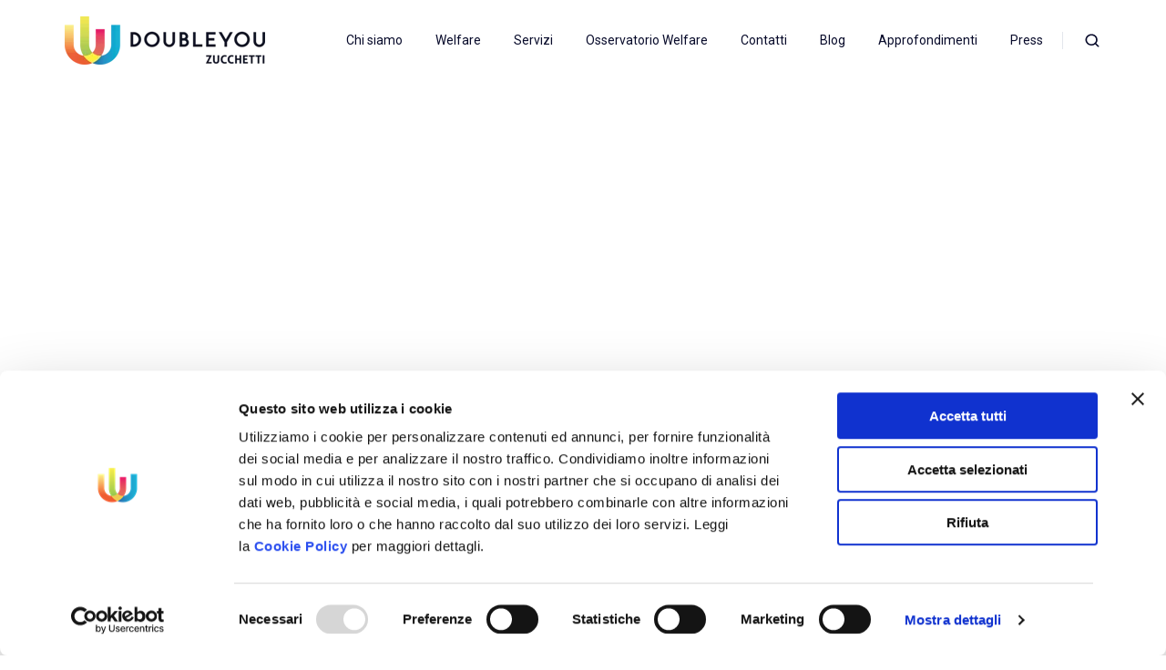

--- FILE ---
content_type: text/html; charset=UTF-8
request_url: https://double-you.it/welfare-per-le-pmi/
body_size: 16567
content:
<!doctype html><html lang="it" class="no-js "><head>
    <meta charset="utf-8">
    <title>Welfare aziendale per le PMI | DoubleYou</title>
    <link rel="shortcut icon" href="https://double-you.it/hubfs/favicon.png">
    <meta name="description" content="Scopri cosa comprende il welfare aziendale, quali sono i benefici per le piccole e medie imprese e come attivarlo.">
    
		<script>
			var act = {};
      act.xs = 479;
      act.sm = 767;
      act.md = 1139;
			act.scroll_offset = {
				sm: 66,
				md: 66,
				lg: 66,
				get: function() {
					if(window.matchMedia('(max-width: 767px)').matches) return act.scroll_offset.sm;
					if(window.matchMedia('(min-width: 1140px)').matches) return act.scroll_offset.lg;
					return act.scroll_offset.md;
				},
				set: function(sm, md, lg){
					act.scroll_offset.sm = sm;
					act.scroll_offset.md = md;
					act.scroll_offset.lg = lg;
				}
			};
		</script>
    
<meta name="viewport" content="width=device-width, initial-scale=1">

    
    <meta property="og:description" content="Scopri cosa comprende il welfare aziendale, quali sono i benefici per le piccole e medie imprese e come attivarlo.">
    <meta property="og:title" content="Welfare aziendale per le PMI | DoubleYou">
    <meta name="twitter:description" content="Scopri cosa comprende il welfare aziendale, quali sono i benefici per le piccole e medie imprese e come attivarlo.">
    <meta name="twitter:title" content="Welfare aziendale per le PMI | DoubleYou">

    
<!--  Added by CookieBot integration -->
<script id="Cookiebot" src="https://consent.cookiebot.com/uc.js" data-cbid="3d6ad495-f980-4e39-878c-40b9621e5893" data-blockingmode="auto" type="text/javascript">
                </script>
<!-- /Added by CookieBot integration -->


    
    <style>
a.cta_button{-moz-box-sizing:content-box !important;-webkit-box-sizing:content-box !important;box-sizing:content-box !important;vertical-align:middle}.hs-breadcrumb-menu{list-style-type:none;margin:0px 0px 0px 0px;padding:0px 0px 0px 0px}.hs-breadcrumb-menu-item{float:left;padding:10px 0px 10px 10px}.hs-breadcrumb-menu-divider:before{content:'›';padding-left:10px}.hs-featured-image-link{border:0}.hs-featured-image{float:right;margin:0 0 20px 20px;max-width:50%}@media (max-width: 568px){.hs-featured-image{float:none;margin:0;width:100%;max-width:100%}}.hs-screen-reader-text{clip:rect(1px, 1px, 1px, 1px);height:1px;overflow:hidden;position:absolute !important;width:1px}
</style>

<link rel="stylesheet" href="https://double-you.it/hubfs/hub_generated/template_assets/1/91817929459/1768477943107/template_main.min.css">
<link rel="stylesheet" href="https://double-you.it/hubfs/hub_generated/template_assets/1/103777816271/1768477946854/template_child.min.css">
<link rel="stylesheet" href="https://double-you.it/hubfs/hub_generated/template_assets/1/91817868745/1768477966510/template_nav.min.css">
<link rel="stylesheet" href="https://double-you.it/hubfs/hub_generated/template_assets/1/91817868741/1768477951779/template_site-search.min.css">
<link rel="stylesheet" href="https://double-you.it/hubfs/hub_generated/template_assets/1/91817929429/1768477947942/template_lang-select.min.css">
<link rel="stylesheet" href="https://double-you.it/hubfs/hub_generated/template_assets/1/91819291118/1768477949411/template_mobile-nav.min.css">
<link rel="stylesheet" href="https://double-you.it/hubfs/hub_generated/template_assets/1/91817868523/1768477957479/template_header-01.min.css">
<link rel="stylesheet" href="https://double-you.it/hubfs/hub_generated/template_assets/1/91817868521/1768477945238/template_splide.min.css">
<link rel="stylesheet" href="https://double-you.it/hubfs/hub_generated/template_assets/1/91817868734/1768477943315/template_hero-slider.min.css">

            <style>
              .module--17104288697113 .splide__slide--1 .section {
                background-image: url('https://double-you.it/hubfs/welfare-aziendale-pmi.jpg');
                padding-top: 100px;
                padding-bottom: 100px;
              }
              .module--17104288697113 .splide__slide--1 .hero-slider__content {
                max-width: 600px;
                text-align: center;
              }
              @media (max-width: 1139px) {
                .module--17104288697113 .splide__slide--1 .section {
                  
                  
                  
                }
                .module--17104288697113 .splide__slide--1 .hero-slider__content {
                  
                  
                }
              }
              @media (max-width: 767px) {
                .module--17104288697113 .splide__slide--1 .section {
                  
                  
                  
                }
                .module--17104288697113 .splide__slide--1 .hero-slider__content {
                  
                  
                }
              }
            </style>
          
<link rel="stylesheet" href="https://double-you.it/hubfs/hub_generated/template_assets/1/91818006750/1768477947084/template_rich-text.min.css">
<link rel="stylesheet" href="https://double-you.it/hubfs/hub_generated/template_assets/1/91817929452/1768477959402/template_form.min.css">
<link rel="stylesheet" href="https://double-you.it/hubfs/hub_generated/template_assets/1/91819291329/1768477953153/template_form-dark.min.css">
<link rel="stylesheet" href="https://double-you.it/hubfs/hub_generated/module_assets/1/91817868994/1750147571867/module_icon.min.css">
<link rel="stylesheet" href="https://double-you.it/hubfs/hub_generated/template_assets/1/91817929428/1768477959429/template_column-navigation.min.css">
<link rel="stylesheet" href="https://double-you.it/hubfs/hub_generated/template_assets/1/91817929417/1768477947160/template_footer-11.min.css">
<style>
  @font-face {
    font-family: "Roboto";
    font-weight: 400;
    font-style: normal;
    font-display: swap;
    src: url("/_hcms/googlefonts/Roboto/regular.woff2") format("woff2"), url("/_hcms/googlefonts/Roboto/regular.woff") format("woff");
  }
  @font-face {
    font-family: "Roboto";
    font-weight: 700;
    font-style: normal;
    font-display: swap;
    src: url("/_hcms/googlefonts/Roboto/700.woff2") format("woff2"), url("/_hcms/googlefonts/Roboto/700.woff") format("woff");
  }
  @font-face {
    font-family: "Roboto";
    font-weight: 700;
    font-style: normal;
    font-display: swap;
    src: url("/_hcms/googlefonts/Roboto/700.woff2") format("woff2"), url("/_hcms/googlefonts/Roboto/700.woff") format("woff");
  }
</style>

<!-- Editor Styles -->
<style id="hs_editor_style" type="text/css">
#hs_cos_wrapper_widget_1757933072146  { display: block !important; padding-top: 50px !important }
#hs_cos_wrapper_widget_1757933166053  { display: block !important; padding-top: 50px !important }
#hs_cos_wrapper_widget_1757933072146  { display: block !important; padding-top: 50px !important }
#hs_cos_wrapper_widget_1757933166053  { display: block !important; padding-top: 50px !important }
.content_bucket-row-0-force-full-width-section > .row-fluid {
  max-width: none !important;
}
.content_bucket-row-1-max-width-section-centering > .row-fluid {
  max-width: 1000px !important;
  margin-left: auto !important;
  margin-right: auto !important;
}
.content_bucket-row-2-max-width-section-centering > .row-fluid {
  max-width: 1000px !important;
  margin-left: auto !important;
  margin-right: auto !important;
}
.content_bucket-row-3-max-width-section-centering > .row-fluid {
  max-width: 1000px !important;
  margin-left: auto !important;
  margin-right: auto !important;
}
/* HubSpot Styles (default) */
.content_bucket-row-0-padding {
  padding-top: 0px !important;
  padding-bottom: 0px !important;
  padding-left: 0px !important;
  padding-right: 0px !important;
}
.content_bucket-row-1-padding {
  padding-top: 48px !important;
  padding-bottom: 48px !important;
}
.content_bucket-row-2-padding {
  padding-top: 48px !important;
  padding-bottom: 48px !important;
}
.content_bucket-row-3-padding {
  padding-top: 48px !important;
  padding-bottom: 48px !important;
}
.content_bucket-row-4-padding {
  padding-top: 48px !important;
  padding-bottom: 48px !important;
}
.widget_1757932689902-hidden {
  display: block !important;
}
.module_1757932900610-hidden {
  display: block !important;
}
.module_1757933061913-hidden {
  display: block !important;
}
.module_1757933176908-hidden {
  display: block !important;
}
</style>
    

    
<!--  Added by GoogleTagManager integration -->
<script>
var _hsp = window._hsp = window._hsp || [];
window.dataLayer = window.dataLayer || [];
function gtag(){dataLayer.push(arguments);}

var useGoogleConsentModeV2 = true;
var waitForUpdateMillis = 1000;



var hsLoadGtm = function loadGtm() {
    if(window._hsGtmLoadOnce) {
      return;
    }

    if (useGoogleConsentModeV2) {

      gtag('set','developer_id.dZTQ1Zm',true);

      gtag('consent', 'default', {
      'ad_storage': 'denied',
      'analytics_storage': 'denied',
      'ad_user_data': 'denied',
      'ad_personalization': 'denied',
      'wait_for_update': waitForUpdateMillis
      });

      _hsp.push(['useGoogleConsentModeV2'])
    }

    (function(w,d,s,l,i){w[l]=w[l]||[];w[l].push({'gtm.start':
    new Date().getTime(),event:'gtm.js'});var f=d.getElementsByTagName(s)[0],
    j=d.createElement(s),dl=l!='dataLayer'?'&l='+l:'';j.async=true;j.src=
    'https://www.googletagmanager.com/gtm.js?id='+i+dl;f.parentNode.insertBefore(j,f);
    })(window,document,'script','dataLayer','GTM-5QZ25M5');

    window._hsGtmLoadOnce = true;
};

_hsp.push(['addPrivacyConsentListener', function(consent){
  if(consent.allowed || (consent.categories && consent.categories.analytics)){
    hsLoadGtm();
  }
}]);

</script>

<!-- /Added by GoogleTagManager integration -->

    <link rel="canonical" href="https://double-you.it/welfare-per-le-pmi/">

<!-- Google tag (gtag.js) -->   
<script async src="https://www.googletagmanager.com/gtag/js?id=G-5GJZW16M38"></script>
<script>
  window.dataLayer = window.dataLayer || [];
  function gtag(){dataLayer.push(arguments);}
  gtag('js', new Date());

  gtag('config', 'G-5GJZW16M38');
</script>
<script type="text/javascript">
    (function(c,l,a,r,i,t,y){
        c[a]=c[a]||function(){(c[a].q=c[a].q||[]).push(arguments)};
        t=l.createElement(r);t.async=1;t.src="https://www.clarity.ms/tag/"+i;
        y=l.getElementsByTagName(r)[0];y.parentNode.insertBefore(t,y);
    })(window, document, "clarity", "script", "pfuy1ruphj");
</script>
<style>
 .isoimg::before {
    width: 100%;
    height: 95px;
    margin-bottom: 15px;
    content: "";
    display: block;
    background: url(https://double-you.it/hubfs/cqy-certiquality.png);
    background-size: contain;
    background-repeat: no-repeat;
    /* background-position: -15px; */
}
  
  .review__company__logo {
    padding:15px;
  }
  
/*  .btn--ghost.btn--outline {
    color: #baff4c;
}
  
  .icon--accent.icon--fill, .icon--ghost.icon--fill {
    color: #baff4c;
} */
  
  a.nav__link {
    font-size: 14px;
}
  
  .footer__nav ul {
    font-size: 0.8rem;
}

.col-nav__title {
    font-size: 1rem;
}
  
  
  @media screen and (max-width: 1024px) {
    .footer__nav .justify-end {
    justify-content: center;
}
    
#moove .section-bg__media.section-bg__media--lg.section-bg__img {
    background-position: center center !important;
}
  }
  
(  @media screen and (max-width:544px) {
    .isoimg::before {
    background-position: center center;
}
  }
  
</style>
<meta property="og:image" content="https://double-you.it/hubfs/welfare-aziendale-pmi.jpg">
<meta property="og:image:width" content="1113">
<meta property="og:image:height" content="688">
<meta property="og:image:alt" content="welfare pmi">
<meta name="twitter:image" content="https://double-you.it/hubfs/welfare-aziendale-pmi.jpg">
<meta name="twitter:image:alt" content="welfare pmi">

<meta property="og:url" content="https://double-you.it/welfare-per-le-pmi/">
<meta name="twitter:card" content="summary_large_image">
<meta http-equiv="content-language" content="it">







  <meta name="generator" content="HubSpot"></head>
  <body class="  hs-content-id-96440032499 hs-site-page page ">
<!--  Added by GoogleTagManager integration -->
<noscript><iframe src="https://www.googletagmanager.com/ns.html?id=GTM-5QZ25M5" height="0" width="0" style="display:none;visibility:hidden"></iframe></noscript>

<!-- /Added by GoogleTagManager integration -->

    <div id="top"></div>
    <div class="page">
      
        <div data-global-resource-path="Act3 child/partials/header-01.html">














  


<header class="header header--1  header--sticky header--w-search header--wo-lang hs-search-hidden">
  <div class="container-fluid above-header">
<div class="row-fluid-wrapper">
<div class="row-fluid">
<div class="span12 widget-span widget-type-cell " style="" data-widget-type="cell" data-x="0" data-w="12">

</div><!--end widget-span -->
</div>
</div>
</div>
  <div class="header__sticky-wrapper">
    <div class="header__sticky-element">
      <div class="header__section header__section--main section">
        <div class="header__center container">
          <div class="row items-center">
            <div class="col s3 md-s3 sm-s4 justify-center">
              <div class="header__logo"><div class="header__logo__static"><div id="hs_cos_wrapper_static_header_logo" class="hs_cos_wrapper hs_cos_wrapper_widget hs_cos_wrapper_type_module widget-type-logo" style="" data-hs-cos-general-type="widget" data-hs-cos-type="module">
  






















  
  <span id="hs_cos_wrapper_static_header_logo_hs_logo_widget" class="hs_cos_wrapper hs_cos_wrapper_widget hs_cos_wrapper_type_logo" style="" data-hs-cos-general-type="widget" data-hs-cos-type="logo"><a href="https://double-you.it/" id="hs-link-static_header_logo_hs_logo_widget" style="border-width:0px;border:0px;"><img src="https://double-you.it/hs-fs/hubfs/logo-orizzontale-doubleyou-2.png?width=220&amp;height=54&amp;name=logo-orizzontale-doubleyou-2.png" class="hs-image-widget " height="54" style="height: auto;width:220px;border-width:0px;border:0px;" width="220" alt="logo-orizzontale-doubleyou-2" title="logo-orizzontale-doubleyou-2" srcset="https://double-you.it/hs-fs/hubfs/logo-orizzontale-doubleyou-2.png?width=110&amp;height=27&amp;name=logo-orizzontale-doubleyou-2.png 110w, https://double-you.it/hs-fs/hubfs/logo-orizzontale-doubleyou-2.png?width=220&amp;height=54&amp;name=logo-orizzontale-doubleyou-2.png 220w, https://double-you.it/hs-fs/hubfs/logo-orizzontale-doubleyou-2.png?width=330&amp;height=81&amp;name=logo-orizzontale-doubleyou-2.png 330w, https://double-you.it/hs-fs/hubfs/logo-orizzontale-doubleyou-2.png?width=440&amp;height=108&amp;name=logo-orizzontale-doubleyou-2.png 440w, https://double-you.it/hs-fs/hubfs/logo-orizzontale-doubleyou-2.png?width=550&amp;height=135&amp;name=logo-orizzontale-doubleyou-2.png 550w, https://double-you.it/hs-fs/hubfs/logo-orizzontale-doubleyou-2.png?width=660&amp;height=162&amp;name=logo-orizzontale-doubleyou-2.png 660w" sizes="(max-width: 220px) 100vw, 220px"></a></span>
</div></div><div class="header__logo__sticky"><div id="hs_cos_wrapper_sticky_header_logo" class="hs_cos_wrapper hs_cos_wrapper_widget hs_cos_wrapper_type_module widget-type-logo" style="" data-hs-cos-general-type="widget" data-hs-cos-type="module">
  






















  
  <span id="hs_cos_wrapper_sticky_header_logo_hs_logo_widget" class="hs_cos_wrapper hs_cos_wrapper_widget hs_cos_wrapper_type_logo" style="" data-hs-cos-general-type="widget" data-hs-cos-type="logo"><a href="/" id="hs-link-sticky_header_logo_hs_logo_widget" style="border-width:0px;border:0px;"><img src="https://double-you.it/hs-fs/hubfs/logo-orizzontale-doubleyou-2.png?width=200&amp;height=49&amp;name=logo-orizzontale-doubleyou-2.png" class="hs-image-widget " height="49" style="height: auto;width:200px;border-width:0px;border:0px;" width="200" alt="logo-orizzontale-doubleyou-2" title="logo-orizzontale-doubleyou-2" loading="lazy" srcset="https://double-you.it/hs-fs/hubfs/logo-orizzontale-doubleyou-2.png?width=100&amp;height=25&amp;name=logo-orizzontale-doubleyou-2.png 100w, https://double-you.it/hs-fs/hubfs/logo-orizzontale-doubleyou-2.png?width=200&amp;height=49&amp;name=logo-orizzontale-doubleyou-2.png 200w, https://double-you.it/hs-fs/hubfs/logo-orizzontale-doubleyou-2.png?width=300&amp;height=74&amp;name=logo-orizzontale-doubleyou-2.png 300w, https://double-you.it/hs-fs/hubfs/logo-orizzontale-doubleyou-2.png?width=400&amp;height=98&amp;name=logo-orizzontale-doubleyou-2.png 400w, https://double-you.it/hs-fs/hubfs/logo-orizzontale-doubleyou-2.png?width=500&amp;height=123&amp;name=logo-orizzontale-doubleyou-2.png 500w, https://double-you.it/hs-fs/hubfs/logo-orizzontale-doubleyou-2.png?width=600&amp;height=147&amp;name=logo-orizzontale-doubleyou-2.png 600w" sizes="(max-width: 200px) 100vw, 200px"></a></span>
</div></div></div>
            </div>
            <div class="col s9 md-s9 sm-s8">
              <div class="flex flex-row items-center justify-end no-shrink wrap">
                <div class="header__nav">
                  <div id="hs_cos_wrapper_header_nav" class="hs_cos_wrapper hs_cos_wrapper_widget hs_cos_wrapper_type_module" style="" data-hs-cos-general-type="widget" data-hs-cos-type="module"><div class="module module--header_nav module--nav">
    <div class="module__inner">

  <nav class="nav nav--light nav--on-hover hs-skip-lang-url-rewrite" flyout-delay="0" aria-label="Main menu">
    <ul class="nav__list nav__list--level1"><li class="nav__item nav__item--branch">
        <a class="nav__link" href="https://double-you.it/chi-siamo">Chi siamo</a><ul class="nav__list nav__list--level2 nav__list--flyout"><li class="nav__item">
        <a class="nav__link" href="https://double-you.it/chi-siamo/profilo-aziendale">Profilo aziendale</a></li><li class="nav__item">
        <a class="nav__link" href="https://double-you.it/certificazioni-e-riconoscimenti">Certificazioni e riconoscimenti</a></li><li class="nav__item nav__item--branch">
        <a class="nav__link" href="https://double-you.it/clienti-fornitori-partner">Clienti, fornitori e partner commerciali</a><ul class="nav__list nav__list--level3 nav__list--flyout"><li class="nav__item">
        <a class="nav__link" href="https://double-you.it/case-studies">Case studies</a></li></ul></li></ul></li><li class="nav__item nav__item--branch">
        <a class="nav__link" href="https://double-you.it/welfare">Welfare</a><ul class="nav__list nav__list--level2 nav__list--flyout"><li class="nav__item">
        <a class="nav__link" href="https://double-you.it/welfare/cose-il-welfare-aziendale">Welfare aziendale</a></li><li class="nav__item">
        <a class="nav__link" href="https://double-you.it/welfare/welfare-aziendale-come-funziona/">Come funziona il welfare aziendale</a></li><li class="nav__item">
        <a class="nav__link" href="https://double-you.it/welfare/welfare-aziendale-come-fare/">Come fare per attivarlo</a></li><li class="nav__item">
        <a class="nav__link" href="https://double-you.it/welfare/il-welfare-per-il-ccnl/">Il welfare per il CCNL</a></li></ul></li><li class="nav__item nav__item--branch">
        <a class="nav__link" href="https://double-you.it/servizi">Servizi</a><ul class="nav__list nav__list--level2 nav__list--flyout"><li class="nav__item">
        <a class="nav__link" href="https://double-you.it/servizi/welfare-management/">Welfare Management</a></li><li class="nav__item">
        <a class="nav__link" href="https://double-you.it/servizi/consulenza-welfare">Servizi di consulenza per il welfare aziendale</a></li><li class="nav__item">
        <a class="nav__link" href="https://double-you.it/servizi/servizi-welfare">Servizi welfare</a></li><li class="nav__item nav__item--branch">
        <a class="nav__link" href="https://double-you.it/servizi/zwelfare">ZWelfare</a><ul class="nav__list nav__list--level3 nav__list--flyout"><li class="nav__item">
        <a class="nav__link" href="https://double-you.it/servizi/zwelfare-la-piattaforma-di-welfare-aziendale">ZWelfare, la piattaforma di welfare aziendale DoubleYou</a></li><li class="nav__item">
        <a class="nav__link" href="https://shop.double-you.it/">ZWelfare Shop</a></li><li class="nav__item">
        <a class="nav__link" href="https://welfarefinder.it/" target="_blank">WelfareFinder</a></li></ul></li><li class="nav__item">
        <a class="nav__link" href="https://double-you.it/servizi/mobility-management-aziendale">Mobility management aziendale</a></li><li class="nav__item">
        <a class="nav__link" href="https://double-you.it/servizi/diversity-inclusion">Diversity &amp; Inclusion</a></li><li class="nav__item">
        <a class="nav__link" href="https://double-you.it/servizi/supporto-per-bandi">Supporto per Bandi</a></li></ul></li><li class="nav__item">
        <a class="nav__link" href="https://double-you.it/osservatorio-welfare">Osservatorio Welfare</a></li><li class="nav__item nav__item--branch">
        <a class="nav__link" href="https://double-you.it/contatti">Contatti</a><ul class="nav__list nav__list--level2 nav__list--flyout"><li class="nav__item">
        <a class="nav__link" href="https://double-you.it/contatti/diventa-cliente">Diventa cliente</a></li><li class="nav__item">
        <a class="nav__link" href="https://double-you.it/contatti/diventa-partner">Diventa partner</a></li><li class="nav__item">
        <a class="nav__link" href="https://double-you.it/contatti/diventa-fornitore">Diventa fornitore</a></li></ul></li><li class="nav__item">
        <a class="nav__link" href="https://double-you.it/blog">Blog</a></li><li class="nav__item">
        <a class="nav__link" href="https://double-you.it/approfondimenti/">Approfondimenti</a></li><li class="nav__item">
        <a class="nav__link" href="https://double-you.it/press">Press</a></li></ul>
  </nav>

    </div>
  </div>

</div>
                </div>
                
                  <div class="header__search">
                    <div id="hs_cos_wrapper_header_search" class="hs_cos_wrapper hs_cos_wrapper_widget hs_cos_wrapper_type_module" style="" data-hs-cos-general-type="widget" data-hs-cos-type="module">


<div id="header_search" class="site-search site-search--light txt--light">
  <a href="javascript:;" class="site-search__open site-search__open--auto ui-icon" role="button" aria-label="Open search window">
    <svg width="24" height="24" viewbox="0 0 24 24" xmlns="http://www.w3.org/2000/svg">
      <path d="M20.71 19.29L17.31 15.9C18.407 14.5025 19.0022 12.7767 19 11C19 9.41775 18.5308 7.87103 17.6518 6.55544C16.7727 5.23984 15.5233 4.21446 14.0615 3.60896C12.5997 3.00346 10.9911 2.84504 9.43928 3.15372C7.88743 3.4624 6.46197 4.22433 5.34315 5.34315C4.22433 6.46197 3.4624 7.88743 3.15372 9.43928C2.84504 10.9911 3.00347 12.5997 3.60897 14.0615C4.21447 15.5233 5.23985 16.7727 6.55544 17.6518C7.87103 18.5308 9.41775 19 11 19C12.7767 19.0022 14.5025 18.407 15.9 17.31L19.29 20.71C19.383 20.8037 19.4936 20.8781 19.6154 20.9289C19.7373 20.9797 19.868 21.0058 20 21.0058C20.132 21.0058 20.2627 20.9797 20.3846 20.9289C20.5064 20.8781 20.617 20.8037 20.71 20.71C20.8037 20.617 20.8781 20.5064 20.9289 20.3846C20.9797 20.2627 21.0058 20.132 21.0058 20C21.0058 19.868 20.9797 19.7373 20.9289 19.6154C20.8781 19.4936 20.8037 19.383 20.71 19.29ZM5 11C5 9.81331 5.3519 8.65327 6.01119 7.66658C6.67047 6.67988 7.60755 5.91085 8.7039 5.45672C9.80026 5.0026 11.0067 4.88378 12.1705 5.11529C13.3344 5.3468 14.4035 5.91824 15.2426 6.75736C16.0818 7.59647 16.6532 8.66557 16.8847 9.82946C17.1162 10.9933 16.9974 12.1997 16.5433 13.2961C16.0892 14.3925 15.3201 15.3295 14.3334 15.9888C13.3467 16.6481 12.1867 17 11 17C9.4087 17 7.88258 16.3679 6.75736 15.2426C5.63214 14.1174 5 12.5913 5 11Z" fill="currentColor" />
    </svg>
  </a>
  <div class="site-search__popup">
    <div class="site-search__bar">
      <form id="searchForm" class="site-search__form" autocomplete="off" results-zero-text="Sorry, no results found.">
        <input class="site-search__input" id="searchInput" name="searchInput" type="text" placeholder="Search our website" title="Search our website">
        <input name="portalId" type="hidden" value="7518632">
        <input name="language" type="hidden" value="it">
        <input name="domains" type="hidden" value="all">
        <input name="resultsLength" type="hidden" value="LONG">
        <button class="site-search__submit ui-icon" type="submit" aria-label="Search">
          <svg width="24" height="24" viewbox="0 0 24 24" xmlns="http://www.w3.org/2000/svg">
            <path d="M20.71 19.29L17.31 15.9C18.407 14.5025 19.0022 12.7767 19 11C19 9.41775 18.5308 7.87103 17.6518 6.55544C16.7727 5.23984 15.5233 4.21446 14.0615 3.60896C12.5997 3.00346 10.9911 2.84504 9.43928 3.15372C7.88743 3.4624 6.46197 4.22433 5.34315 5.34315C4.22433 6.46197 3.4624 7.88743 3.15372 9.43928C2.84504 10.9911 3.00347 12.5997 3.60897 14.0615C4.21447 15.5233 5.23985 16.7727 6.55544 17.6518C7.87103 18.5308 9.41775 19 11 19C12.7767 19.0022 14.5025 18.407 15.9 17.31L19.29 20.71C19.383 20.8037 19.4936 20.8781 19.6154 20.9289C19.7373 20.9797 19.868 21.0058 20 21.0058C20.132 21.0058 20.2627 20.9797 20.3846 20.9289C20.5064 20.8781 20.617 20.8037 20.71 20.71C20.8037 20.617 20.8781 20.5064 20.9289 20.3846C20.9797 20.2627 21.0058 20.132 21.0058 20C21.0058 19.868 20.9797 19.7373 20.9289 19.6154C20.8781 19.4936 20.8037 19.383 20.71 19.29ZM5 11C5 9.81331 5.3519 8.65327 6.01119 7.66658C6.67047 6.67988 7.60755 5.91085 8.7039 5.45672C9.80026 5.0026 11.0067 4.88378 12.1705 5.11529C13.3344 5.3468 14.4035 5.91824 15.2426 6.75736C16.0818 7.59647 16.6532 8.66557 16.8847 9.82946C17.1162 10.9933 16.9974 12.1997 16.5433 13.2961C16.0892 14.3925 15.3201 15.3295 14.3334 15.9888C13.3467 16.6481 12.1867 17 11 17C9.4087 17 7.88258 16.3679 6.75736 15.2426C5.63214 14.1174 5 12.5913 5 11Z" fill="currentColor"></path>
          </svg>
        </button>
        <a href="javascript:;" class="site-search__close ui-icon" role="button" aria-label="Close search window">
          <svg width="24" height="24" viewbox="0 0 24 24" xmlns="http://www.w3.org/2000/svg">
            <path d="M20.707 4.707a1 1 0 0 0-1.414-1.414L12 10.586 4.707 3.293a1 1 0 0 0-1.414 1.414L10.586 12l-7.293 7.293a1 1 0 1 0 1.414 1.414L12 13.414l7.293 7.293a1 1 0 0 0 1.414-1.414L13.414 12l7.293-7.293z" fill="currentColor" />
          </svg>
        </a>
      </form>
    </div>
    <div class="site-search__results">
      <div class="site-search__results-block">
        <div class="site-search__result-template"><div class="site-search__result-text">
            <div class="site-search__result-title ui-label"></div>
            <div class="site-search__result-desc small-text"></div>
          </div>
        </div>
        <button class="site-search__more btn btn--fill btn--medium btn--accent">More results</button>
      </div>
    </div>
  </div>
</div></div>
                  </div>
                
                
                  <div class="header__lang">
                    <div id="hs_cos_wrapper_header_lang" class="hs_cos_wrapper hs_cos_wrapper_widget hs_cos_wrapper_type_module" style="" data-hs-cos-general-type="widget" data-hs-cos-type="module">



<div class="module module--header_lang module--lang-select">
    <div class="module__inner">

  
  

    </div>
  </div>
</div>
                  </div>
                
                <div class="header__buttons">
                  <div class="header__buttons__static">
                    <div id="hs_cos_wrapper_static_header_buttons" class="hs_cos_wrapper hs_cos_wrapper_widget hs_cos_wrapper_type_module" style="" data-hs-cos-general-type="widget" data-hs-cos-type="module">


<div class="module module--static_header_buttons module--button">
    <div class="module__inner">

  <div class="inline-items"></div>

    </div>
  </div>
</div>
                  </div>
                  <div class="header__buttons__overlap">
                    <div id="hs_cos_wrapper_overlapping_header_buttons" class="hs_cos_wrapper hs_cos_wrapper_widget hs_cos_wrapper_type_module" style="" data-hs-cos-general-type="widget" data-hs-cos-type="module">


<div class="module module--overlapping_header_buttons module--button">
    <div class="module__inner">

  <div class="inline-items"></div>

    </div>
  </div>
</div>
                  </div>
                  
                    <div class="header__buttons__sticky">
                      <div id="hs_cos_wrapper_sticky_header_buttons" class="hs_cos_wrapper hs_cos_wrapper_widget hs_cos_wrapper_type_module" style="" data-hs-cos-general-type="widget" data-hs-cos-type="module">


<div class="module module--sticky_header_buttons module--button">
    <div class="module__inner">

  <div class="inline-items"></div>

    </div>
  </div>
</div>
                    </div>
                  
                </div>
                <div class="header__mobile-nav">
                  <div id="hs_cos_wrapper_header_mobile_nav" class="hs_cos_wrapper hs_cos_wrapper_widget hs_cos_wrapper_type_module" style="" data-hs-cos-general-type="widget" data-hs-cos-type="module">







<div class="module module--header_mobile_nav module--mnav">
    <div class="module__inner">

  <div class="mnav mnav--light">
    <a class="mnav__open mnav__open--auto ui-icon" href="javascript:;" role="button" aria-label="Open menu">
      <svg width="24" height="24" viewbox="0 0 24 24" xmlns="http://www.w3.org/2000/svg">
        <path d="M3 6a1 1 0 0 1 1-1h16a1 1 0 1 1 0 2H4a1 1 0 0 1-1-1zm0 6a1 1 0 0 1 1-1h16a1 1 0 1 1 0 2H4a1 1 0 0 1-1-1zm1 5a1 1 0 1 0 0 2h16a1 1 0 1 0 0-2H4z" fill="currentColor" />
      </svg>
    </a>
    <div class="mnav__overlay"></div>
    <div class="mnav__popup">
      
      <div class="mnav__section mnav__section--first mnav__menu hs-skip-lang-url-rewrite">
        
  
  
    <ul class="mnav__menu__list mnav__menu__list--level1">
      <li class="mnav__menu__item mnav__menu__item--parent">
        <div class="mnav__menu__label">
          <a class="mnav__menu__link" href="https://double-you.it/chi-siamo">Chi siamo</a>
          
            <div class="mnav__menu__toggle" role="button">
              <div class="mnav__menu__toggle__open-icon">
                <svg class="mnav__menu__toggle__open" width="24" height="24" viewbox="0 0 24 24" xmlns="http://www.w3.org/2000/svg">
                  <path d="M5.29289 8.29289C4.90237 8.68342 4.90237 9.31658 5.29289 9.70711L11.2929 15.7071C11.6834 16.0976 12.3166 16.0976 12.7071 15.7071L18.7071 9.70711C19.0976 9.31658 19.0976 8.68342 18.7071 8.29289C18.3166 7.90237 17.6834 7.90237 17.2929 8.29289L12 13.5858L6.70711 8.29289C6.31658 7.90237 5.68342 7.90237 5.29289 8.29289Z" fill="currentColor" />
                </svg>
              </div>
              <div class="mnav__menu__toggle__close-icon">
                <svg width="24" height="24" viewbox="0 0 24 24" xmlns="http://www.w3.org/2000/svg">
                  <path d="M5.29289 15.7071C4.90237 15.3166 4.90237 14.6834 5.29289 14.2929L11.2929 8.29289C11.6834 7.90237 12.3166 7.90237 12.7071 8.29289L18.7071 14.2929C19.0976 14.6834 19.0976 15.3166 18.7071 15.7071C18.3166 16.0976 17.6834 16.0976 17.2929 15.7071L12 10.4142L6.70711 15.7071C6.31658 16.0976 5.68342 16.0976 5.29289 15.7071Z" fill="currentColor" />
                </svg>
              </div>
            </div>
          
        </div>
        
  
  
    <ul class="mnav__menu__list mnav__menu__list--level2 mnav__menu__list--child">
      <li class="mnav__menu__item">
        <div class="mnav__menu__label">
          <a class="mnav__menu__link" href="https://double-you.it/chi-siamo/profilo-aziendale">Profilo aziendale</a>
          
        </div>
        
  
  

      </li>
    
  
    
      <li class="mnav__menu__item">
        <div class="mnav__menu__label">
          <a class="mnav__menu__link" href="https://double-you.it/certificazioni-e-riconoscimenti">Certificazioni e riconoscimenti</a>
          
        </div>
        
  
  

      </li>
    
  
    
      <li class="mnav__menu__item mnav__menu__item--parent">
        <div class="mnav__menu__label">
          <a class="mnav__menu__link" href="https://double-you.it/clienti-fornitori-partner">Clienti, fornitori e partner commerciali</a>
          
            <div class="mnav__menu__toggle" role="button">
              <div class="mnav__menu__toggle__open-icon">
                <svg class="mnav__menu__toggle__open" width="24" height="24" viewbox="0 0 24 24" xmlns="http://www.w3.org/2000/svg">
                  <path d="M5.29289 8.29289C4.90237 8.68342 4.90237 9.31658 5.29289 9.70711L11.2929 15.7071C11.6834 16.0976 12.3166 16.0976 12.7071 15.7071L18.7071 9.70711C19.0976 9.31658 19.0976 8.68342 18.7071 8.29289C18.3166 7.90237 17.6834 7.90237 17.2929 8.29289L12 13.5858L6.70711 8.29289C6.31658 7.90237 5.68342 7.90237 5.29289 8.29289Z" fill="currentColor" />
                </svg>
              </div>
              <div class="mnav__menu__toggle__close-icon">
                <svg width="24" height="24" viewbox="0 0 24 24" xmlns="http://www.w3.org/2000/svg">
                  <path d="M5.29289 15.7071C4.90237 15.3166 4.90237 14.6834 5.29289 14.2929L11.2929 8.29289C11.6834 7.90237 12.3166 7.90237 12.7071 8.29289L18.7071 14.2929C19.0976 14.6834 19.0976 15.3166 18.7071 15.7071C18.3166 16.0976 17.6834 16.0976 17.2929 15.7071L12 10.4142L6.70711 15.7071C6.31658 16.0976 5.68342 16.0976 5.29289 15.7071Z" fill="currentColor" />
                </svg>
              </div>
            </div>
          
        </div>
        
  
  
    <ul class="mnav__menu__list mnav__menu__list--level3 mnav__menu__list--child">
      <li class="mnav__menu__item">
        <div class="mnav__menu__label">
          <a class="mnav__menu__link" href="https://double-you.it/case-studies">Case studies</a>
          
        </div>
        
  
  

      </li>
    </ul>
  

      </li>
    </ul>
  

      </li>
    
  
    
      <li class="mnav__menu__item mnav__menu__item--parent">
        <div class="mnav__menu__label">
          <a class="mnav__menu__link" href="https://double-you.it/welfare">Welfare</a>
          
            <div class="mnav__menu__toggle" role="button">
              <div class="mnav__menu__toggle__open-icon">
                <svg class="mnav__menu__toggle__open" width="24" height="24" viewbox="0 0 24 24" xmlns="http://www.w3.org/2000/svg">
                  <path d="M5.29289 8.29289C4.90237 8.68342 4.90237 9.31658 5.29289 9.70711L11.2929 15.7071C11.6834 16.0976 12.3166 16.0976 12.7071 15.7071L18.7071 9.70711C19.0976 9.31658 19.0976 8.68342 18.7071 8.29289C18.3166 7.90237 17.6834 7.90237 17.2929 8.29289L12 13.5858L6.70711 8.29289C6.31658 7.90237 5.68342 7.90237 5.29289 8.29289Z" fill="currentColor" />
                </svg>
              </div>
              <div class="mnav__menu__toggle__close-icon">
                <svg width="24" height="24" viewbox="0 0 24 24" xmlns="http://www.w3.org/2000/svg">
                  <path d="M5.29289 15.7071C4.90237 15.3166 4.90237 14.6834 5.29289 14.2929L11.2929 8.29289C11.6834 7.90237 12.3166 7.90237 12.7071 8.29289L18.7071 14.2929C19.0976 14.6834 19.0976 15.3166 18.7071 15.7071C18.3166 16.0976 17.6834 16.0976 17.2929 15.7071L12 10.4142L6.70711 15.7071C6.31658 16.0976 5.68342 16.0976 5.29289 15.7071Z" fill="currentColor" />
                </svg>
              </div>
            </div>
          
        </div>
        
  
  
    <ul class="mnav__menu__list mnav__menu__list--level2 mnav__menu__list--child">
      <li class="mnav__menu__item">
        <div class="mnav__menu__label">
          <a class="mnav__menu__link" href="https://double-you.it/welfare/cose-il-welfare-aziendale">Welfare aziendale</a>
          
        </div>
        
  
  

      </li>
    
  
    
      <li class="mnav__menu__item">
        <div class="mnav__menu__label">
          <a class="mnav__menu__link" href="https://double-you.it/welfare/welfare-aziendale-come-funziona/">Come funziona il welfare aziendale</a>
          
        </div>
        
  
  

      </li>
    
  
    
      <li class="mnav__menu__item">
        <div class="mnav__menu__label">
          <a class="mnav__menu__link" href="https://double-you.it/welfare/welfare-aziendale-come-fare/">Come fare per attivarlo</a>
          
        </div>
        
  
  

      </li>
    
  
    
      <li class="mnav__menu__item">
        <div class="mnav__menu__label">
          <a class="mnav__menu__link" href="https://double-you.it/welfare/il-welfare-per-il-ccnl/">Il welfare per il CCNL</a>
          
        </div>
        
  
  

      </li>
    </ul>
  

      </li>
    
  
    
      <li class="mnav__menu__item mnav__menu__item--parent">
        <div class="mnav__menu__label">
          <a class="mnav__menu__link" href="https://double-you.it/servizi">Servizi</a>
          
            <div class="mnav__menu__toggle" role="button">
              <div class="mnav__menu__toggle__open-icon">
                <svg class="mnav__menu__toggle__open" width="24" height="24" viewbox="0 0 24 24" xmlns="http://www.w3.org/2000/svg">
                  <path d="M5.29289 8.29289C4.90237 8.68342 4.90237 9.31658 5.29289 9.70711L11.2929 15.7071C11.6834 16.0976 12.3166 16.0976 12.7071 15.7071L18.7071 9.70711C19.0976 9.31658 19.0976 8.68342 18.7071 8.29289C18.3166 7.90237 17.6834 7.90237 17.2929 8.29289L12 13.5858L6.70711 8.29289C6.31658 7.90237 5.68342 7.90237 5.29289 8.29289Z" fill="currentColor" />
                </svg>
              </div>
              <div class="mnav__menu__toggle__close-icon">
                <svg width="24" height="24" viewbox="0 0 24 24" xmlns="http://www.w3.org/2000/svg">
                  <path d="M5.29289 15.7071C4.90237 15.3166 4.90237 14.6834 5.29289 14.2929L11.2929 8.29289C11.6834 7.90237 12.3166 7.90237 12.7071 8.29289L18.7071 14.2929C19.0976 14.6834 19.0976 15.3166 18.7071 15.7071C18.3166 16.0976 17.6834 16.0976 17.2929 15.7071L12 10.4142L6.70711 15.7071C6.31658 16.0976 5.68342 16.0976 5.29289 15.7071Z" fill="currentColor" />
                </svg>
              </div>
            </div>
          
        </div>
        
  
  
    <ul class="mnav__menu__list mnav__menu__list--level2 mnav__menu__list--child">
      <li class="mnav__menu__item">
        <div class="mnav__menu__label">
          <a class="mnav__menu__link" href="https://double-you.it/servizi/welfare-management/">Welfare Management</a>
          
        </div>
        
  
  

      </li>
    
  
    
      <li class="mnav__menu__item">
        <div class="mnav__menu__label">
          <a class="mnav__menu__link" href="https://double-you.it/servizi/consulenza-welfare">Servizi di consulenza per il welfare aziendale</a>
          
        </div>
        
  
  

      </li>
    
  
    
      <li class="mnav__menu__item">
        <div class="mnav__menu__label">
          <a class="mnav__menu__link" href="https://double-you.it/servizi/servizi-welfare">Servizi welfare</a>
          
        </div>
        
  
  

      </li>
    
  
    
      <li class="mnav__menu__item mnav__menu__item--parent">
        <div class="mnav__menu__label">
          <a class="mnav__menu__link" href="https://double-you.it/servizi/zwelfare">ZWelfare</a>
          
            <div class="mnav__menu__toggle" role="button">
              <div class="mnav__menu__toggle__open-icon">
                <svg class="mnav__menu__toggle__open" width="24" height="24" viewbox="0 0 24 24" xmlns="http://www.w3.org/2000/svg">
                  <path d="M5.29289 8.29289C4.90237 8.68342 4.90237 9.31658 5.29289 9.70711L11.2929 15.7071C11.6834 16.0976 12.3166 16.0976 12.7071 15.7071L18.7071 9.70711C19.0976 9.31658 19.0976 8.68342 18.7071 8.29289C18.3166 7.90237 17.6834 7.90237 17.2929 8.29289L12 13.5858L6.70711 8.29289C6.31658 7.90237 5.68342 7.90237 5.29289 8.29289Z" fill="currentColor" />
                </svg>
              </div>
              <div class="mnav__menu__toggle__close-icon">
                <svg width="24" height="24" viewbox="0 0 24 24" xmlns="http://www.w3.org/2000/svg">
                  <path d="M5.29289 15.7071C4.90237 15.3166 4.90237 14.6834 5.29289 14.2929L11.2929 8.29289C11.6834 7.90237 12.3166 7.90237 12.7071 8.29289L18.7071 14.2929C19.0976 14.6834 19.0976 15.3166 18.7071 15.7071C18.3166 16.0976 17.6834 16.0976 17.2929 15.7071L12 10.4142L6.70711 15.7071C6.31658 16.0976 5.68342 16.0976 5.29289 15.7071Z" fill="currentColor" />
                </svg>
              </div>
            </div>
          
        </div>
        
  
  
    <ul class="mnav__menu__list mnav__menu__list--level3 mnav__menu__list--child">
      <li class="mnav__menu__item">
        <div class="mnav__menu__label">
          <a class="mnav__menu__link" href="https://double-you.it/servizi/zwelfare-la-piattaforma-di-welfare-aziendale">ZWelfare, la piattaforma di welfare aziendale DoubleYou</a>
          
        </div>
        
  
  

      </li>
    
  
    
      <li class="mnav__menu__item">
        <div class="mnav__menu__label">
          <a class="mnav__menu__link" href="https://shop.double-you.it/">ZWelfare Shop</a>
          
        </div>
        
  
  

      </li>
    
  
    
      <li class="mnav__menu__item">
        <div class="mnav__menu__label">
          <a class="mnav__menu__link" href="https://welfarefinder.it/" target="_blank">WelfareFinder</a>
          
        </div>
        
  
  

      </li>
    </ul>
  

      </li>
    
  
    
      <li class="mnav__menu__item">
        <div class="mnav__menu__label">
          <a class="mnav__menu__link" href="https://double-you.it/servizi/mobility-management-aziendale">Mobility management aziendale</a>
          
        </div>
        
  
  

      </li>
    
  
    
      <li class="mnav__menu__item">
        <div class="mnav__menu__label">
          <a class="mnav__menu__link" href="https://double-you.it/servizi/diversity-inclusion">Diversity &amp; Inclusion</a>
          
        </div>
        
  
  

      </li>
    
  
    
      <li class="mnav__menu__item">
        <div class="mnav__menu__label">
          <a class="mnav__menu__link" href="https://double-you.it/servizi/supporto-per-bandi">Supporto per Bandi</a>
          
        </div>
        
  
  

      </li>
    </ul>
  

      </li>
    
  
    
      <li class="mnav__menu__item">
        <div class="mnav__menu__label">
          <a class="mnav__menu__link" href="https://double-you.it/osservatorio-welfare">Osservatorio Welfare</a>
          
        </div>
        
  
  

      </li>
    
  
    
      <li class="mnav__menu__item mnav__menu__item--parent">
        <div class="mnav__menu__label">
          <a class="mnav__menu__link" href="https://double-you.it/contatti">Contatti</a>
          
            <div class="mnav__menu__toggle" role="button">
              <div class="mnav__menu__toggle__open-icon">
                <svg class="mnav__menu__toggle__open" width="24" height="24" viewbox="0 0 24 24" xmlns="http://www.w3.org/2000/svg">
                  <path d="M5.29289 8.29289C4.90237 8.68342 4.90237 9.31658 5.29289 9.70711L11.2929 15.7071C11.6834 16.0976 12.3166 16.0976 12.7071 15.7071L18.7071 9.70711C19.0976 9.31658 19.0976 8.68342 18.7071 8.29289C18.3166 7.90237 17.6834 7.90237 17.2929 8.29289L12 13.5858L6.70711 8.29289C6.31658 7.90237 5.68342 7.90237 5.29289 8.29289Z" fill="currentColor" />
                </svg>
              </div>
              <div class="mnav__menu__toggle__close-icon">
                <svg width="24" height="24" viewbox="0 0 24 24" xmlns="http://www.w3.org/2000/svg">
                  <path d="M5.29289 15.7071C4.90237 15.3166 4.90237 14.6834 5.29289 14.2929L11.2929 8.29289C11.6834 7.90237 12.3166 7.90237 12.7071 8.29289L18.7071 14.2929C19.0976 14.6834 19.0976 15.3166 18.7071 15.7071C18.3166 16.0976 17.6834 16.0976 17.2929 15.7071L12 10.4142L6.70711 15.7071C6.31658 16.0976 5.68342 16.0976 5.29289 15.7071Z" fill="currentColor" />
                </svg>
              </div>
            </div>
          
        </div>
        
  
  
    <ul class="mnav__menu__list mnav__menu__list--level2 mnav__menu__list--child">
      <li class="mnav__menu__item">
        <div class="mnav__menu__label">
          <a class="mnav__menu__link" href="https://double-you.it/contatti/diventa-cliente">Diventa cliente</a>
          
        </div>
        
  
  

      </li>
    
  
    
      <li class="mnav__menu__item">
        <div class="mnav__menu__label">
          <a class="mnav__menu__link" href="https://double-you.it/contatti/diventa-partner">Diventa partner</a>
          
        </div>
        
  
  

      </li>
    
  
    
      <li class="mnav__menu__item">
        <div class="mnav__menu__label">
          <a class="mnav__menu__link" href="https://double-you.it/contatti/diventa-fornitore">Diventa fornitore</a>
          
        </div>
        
  
  

      </li>
    </ul>
  

      </li>
    
  
    
      <li class="mnav__menu__item">
        <div class="mnav__menu__label">
          <a class="mnav__menu__link" href="https://double-you.it/blog">Blog</a>
          
        </div>
        
  
  

      </li>
    
  
    
      <li class="mnav__menu__item">
        <div class="mnav__menu__label">
          <a class="mnav__menu__link" href="https://double-you.it/approfondimenti/">Approfondimenti</a>
          
        </div>
        
  
  

      </li>
    
  
    
      <li class="mnav__menu__item">
        <div class="mnav__menu__label">
          <a class="mnav__menu__link" href="https://double-you.it/press">Press</a>
          
        </div>
        
  
  

      </li>
    </ul>
  

      </div>
      
      
      
      
        <div class="mnav__section mnav__buttons inline-items inline-items--left">
    
  <a href="https://www.hubspot.com/" class="btn btn--fill btn--medium btn--accent btn--default  btn--header_mobile_nav-1">
                
                Buy Now
              </a></div>
      
      
      
      
      
      
      
      
      <a href="javascript:;" class="mnav__close ui-icon" role="button" aria-label="Open menu">
        <svg width="24" height="24" viewbox="0 0 24 24" xmlns="http://www.w3.org/2000/svg">
          <path d="M20.707 4.707a1 1 0 0 0-1.414-1.414L12 10.586 4.707 3.293a1 1 0 0 0-1.414 1.414L10.586 12l-7.293 7.293a1 1 0 1 0 1.414 1.414L12 13.414l7.293 7.293a1 1 0 0 0 1.414-1.414L13.414 12l7.293-7.293z" fill="currentColor" />
        </svg>
      </a>
    </div>
  </div>

    </div>
  </div>
</div>
                </div>
              </div>
            </div>
          </div>
        </div>
      </div>
    </div>
  </div>
</header>

</div>
      
      <main id="main-content" class="body">
        
  
  <div class="container-fluid main">
<div class="row-fluid-wrapper">
<div class="row-fluid">
<div class="span12 widget-span widget-type-cell " style="" data-widget-type="cell" data-x="0" data-w="12">

<div class="row-fluid-wrapper row-depth-1 row-number-1 content_bucket-row-0-force-full-width-section dnd-section content_bucket-row-0-padding">
<div class="row-fluid ">
<div class="span12 widget-span widget-type-cell dnd-column" style="" data-widget-type="cell" data-x="0" data-w="12">

<div class="row-fluid-wrapper row-depth-1 row-number-2 dnd-row">
<div class="row-fluid ">
<div class="span12 widget-span widget-type-custom_widget dnd-module" style="" data-widget-type="custom_widget" data-x="0" data-w="12">
<div id="hs_cos_wrapper_widget_1765534289568" class="hs_cos_wrapper hs_cos_wrapper_widget hs_cos_wrapper_type_module" style="" data-hs-cos-general-type="widget" data-hs-cos-type="module">




<script type="application/ld+json">
{
 "@context": "https://schema.org",
 "@type": "BreadcrumbList",
 "itemListElement":
 [
  
    
    
    
    
    {
     "@type": "ListItem",
     "position": 1,
     "item":
     {
      "@id": "https://double-you.it/welfare-per-le-pmi",
      "name": "welfare-per-le-pmi"
      }
    
    } 
    
  
 ]
}
</script></div>

</div><!--end widget-span -->
</div><!--end row-->
</div><!--end row-wrapper -->

<div class="row-fluid-wrapper row-depth-1 row-number-3 dnd-row">
<div class="row-fluid ">
<div class="span12 widget-span widget-type-custom_widget dnd-module" style="" data-widget-type="custom_widget" data-x="0" data-w="12">
<div id="hs_cos_wrapper_module_17104288697113" class="hs_cos_wrapper hs_cos_wrapper_widget hs_cos_wrapper_type_module" style="" data-hs-cos-general-type="widget" data-hs-cos-type="module">







<div class="module module--17104288697113 module--hero-slider">
    <div class="module__inner">

  <div id="splide_17104288697113" class="hero-slider splide splide--adaptive-color  splide--arrows-lg splide--arrows-md splide--dots-lg splide--dots-md splide--dots-sm splide--white-arrows splide--white-dots splide--full-height splide--solo" data-splide="{
    &quot;autoplay&quot;: true,
    &quot;interval&quot;: 5000,
    &quot;type&quot;: &quot;fade&quot;,
    &quot;speed&quot;: 400,
    &quot;pauseOnHover&quot;: true,
    &quot;start&quot;: 0,
    &quot;arrows&quot;: true,
    &quot;perPage&quot;: 1,
    &quot;perMove&quot;: 1,
    &quot;rewind&quot;: true,
    &quot;pagination&quot;: true,
    
    
    &quot;breakpoints&quot;: {
      &quot;1139&quot;: {
        
          &quot;padding&quot;: 0,
        
        &quot;pagination&quot;: true
      },
      &quot;767&quot;: {
        
          &quot;padding&quot;: 0,
        
        &quot;pagination&quot;: true
      }
    }
  }">
  
    <div class="splide__arrows">
      <button class="splide__arrow splide__arrow--prev">
        
          <svg width="24" height="24" viewbox="0 0 24 24" xmlns="http://www.w3.org/2000/svg">
            <path fill-rule="evenodd" clip-rule="evenodd" d="M17.6778 2.32544C17.2482 1.89152 16.5518 1.89152 16.1222 2.32544L6.32219 11.2143C5.89261 11.6482 5.89261 12.3518 6.32219 12.7857L16.1222 21.6746C16.5518 22.1085 17.2482 22.1085 17.6778 21.6746C18.1074 21.2406 18.1074 20.5371 17.6778 20.1032L8.65564 12L17.6778 3.89679C18.1074 3.46287 18.1074 2.75935 17.6778 2.32544Z" fill="currentColor" />
          </svg>
        
      </button>
      <button class="splide__arrow splide__arrow--next">
        
          <svg width="24" height="24" viewbox="0 0 24 24" fill="none" xmlns="http://www.w3.org/2000/svg">
            <path fill-rule="evenodd" clip-rule="evenodd" d="M6.32218 2.32544C6.75176 1.89152 7.44824 1.89152 7.87782 2.32544L17.6778 11.2143C18.1074 11.6482 18.1074 12.3518 17.6778 12.7857L7.87782 21.6746C7.44824 22.1085 6.75176 22.1085 6.32218 21.6746C5.89261 21.2406 5.89261 20.5371 6.32218 20.1032L15.3444 12L6.32218 3.89679C5.89261 3.46287 5.89261 2.75935 6.32218 2.32544Z" fill="currentColor" />
          </svg>
        
      </button>
    </div>
  
    <div class="splide__track">
      <div class="splide__list">
        
          <div class="splide__slide splide__slide--1 splide__slide--white-arrows splide__slide--white-dots">
            <section class="section justify-center   ">
              
                <div class="hero-slider__overlay bg-dark" style="opacity: 0.50"></div>
              
              <div class="container">
                <div class="row">
                  <div class="col s12 items-center  ">
                    <div class="hero-slider__content">
                      
                        <div class="hero-slider__title-wrapper txt--dark">
                          <h1 class="hero-slider__title h1">Welfare aziendale per le PMI</h1>
                        </div>
                      
                      <div class="hero-slider__text  txt--dark"><p>Sfatiamo un mito: un piano di welfare aziendale non serve solo alle grandi aziende, anche le PMI possono usufruire di questo grande vantaggio! Scopri di cosa si tratta, quali sono i benefici per le piccole e medie imprese e le nostre soluzioni.</p></div>
                      
                    </div>
                  </div>
                </div>
              </div>
            </section>
          </div>
          
        
      </div>
    </div>
  </div>

    </div>
  </div>
</div>

</div><!--end widget-span -->
</div><!--end row-->
</div><!--end row-wrapper -->

</div><!--end widget-span -->
</div><!--end row-->
</div><!--end row-wrapper -->

<div class="row-fluid-wrapper row-depth-1 row-number-4 content_bucket-row-1-padding dnd-section content_bucket-row-1-max-width-section-centering">
<div class="row-fluid ">
<div class="span6 widget-span widget-type-cell dnd-column" style="" data-widget-type="cell" data-x="0" data-w="6">

<div class="row-fluid-wrapper row-depth-1 row-number-5 dnd-row">
<div class="row-fluid ">
<div class="span12 widget-span widget-type-custom_widget dnd-module" style="" data-widget-type="custom_widget" data-x="0" data-w="12">
<div id="hs_cos_wrapper_module_17104299442892" class="hs_cos_wrapper hs_cos_wrapper_widget hs_cos_wrapper_type_module widget-type-rich_text" style="" data-hs-cos-general-type="widget" data-hs-cos-type="module"><span id="hs_cos_wrapper_module_17104299442892_" class="hs_cos_wrapper hs_cos_wrapper_widget hs_cos_wrapper_type_rich_text" style="" data-hs-cos-general-type="widget" data-hs-cos-type="rich_text"><p>La conciliazione vita-lavoro è un argomento che sta sempre più a cuore alle aziende: per questo motivo anche in molte piccole e medie imprese stiamo assistendo a una diffusione graduale dei piani di welfare aziendale per i propri dipendenti.</p>
<p><br>Secondo il nostro <a href="/blog/osservatorio-welfare-2025-il-nuovo-welfare-tra-tecnologia-territorio-e-persone" rel="noopener" target="_blank" style="text-decoration: underline;">Osservatorio Welfare 2025</a><span style="text-decoration: underline;"></span>, il credito welfare medio erogato dalle imprese italiane nel 2024 è cresciuto del 16%, raggiungendo i 1.030€ a persona. Ma non solo: questo incremento è dato soprattutto dalle erogazioni delle piccole imprese, che garantiscono in media 1.386€ a persona, a riprova del fatto che il welfare aziendale è sempre più diffuso anche nelle realtà di piccole e medie dimensioni.</p></span></div>

</div><!--end widget-span -->
</div><!--end row-->
</div><!--end row-wrapper -->

</div><!--end widget-span -->
<div class="span6 widget-span widget-type-cell dnd-column" style="" data-widget-type="cell" data-x="6" data-w="6">

<div class="row-fluid-wrapper row-depth-1 row-number-6 dnd-row">
<div class="row-fluid ">
<div class="span12 widget-span widget-type-custom_widget dnd-module" style="" data-widget-type="custom_widget" data-x="0" data-w="12">
<div id="hs_cos_wrapper_module_1757932494313" class="hs_cos_wrapper hs_cos_wrapper_widget hs_cos_wrapper_type_module widget-type-rich_text" style="" data-hs-cos-general-type="widget" data-hs-cos-type="module"><span id="hs_cos_wrapper_module_1757932494313_" class="hs_cos_wrapper hs_cos_wrapper_widget hs_cos_wrapper_type_rich_text" style="" data-hs-cos-general-type="widget" data-hs-cos-type="rich_text"><p><span style="font-weight: 400;">Le imprese italiane stanno guadagnando sempre maggiore consapevolezza sul ruolo del welfare aziendale come leva strategica per i reparti HR e per il benessere delle persone.</span></p>
<p><span style="font-weight: 400;"> Ma quali sono i principali benefici che le PMI possono trarre da un piano welfare? Vediamoli insieme:</span></p>
<ul>
<li><strong><strong><a href="#zwelfare" rel="noopener">ZWelfare: la piattaforma per il welfare aziendale adatta </a></strong></strong><a href="#zwelfare" rel="noopener" style="font-weight: bold;">anche alle piccole imprese</a><a href="#zwelfare" rel="noopener" style="font-weight: bold;"></a></li>
<li><a href="#risparmio" rel="noopener" style="font-weight: bold;">Quanto puoi risparmiare?</a></li>
<li><a href="#vantaggi" rel="noopener" style="font-weight: bold;">I vantaggi del welfare per le PMI</a></li>
<li><a href="#cosa-comprende" rel="noopener" style="font-weight: bold;">Cosa comprende il welfare aziendale</a></li>
</ul></span></div>

</div><!--end widget-span -->
</div><!--end row-->
</div><!--end row-wrapper -->

</div><!--end widget-span -->
</div><!--end row-->
</div><!--end row-wrapper -->

<div class="row-fluid-wrapper row-depth-1 row-number-7 content_bucket-row-2-padding dnd-section content_bucket-row-2-max-width-section-centering">
<div class="row-fluid ">
<div class="span12 widget-span widget-type-cell dnd-column" style="" data-widget-type="cell" data-x="0" data-w="12">

<div class="row-fluid-wrapper row-depth-1 row-number-8 dnd-row">
<div class="row-fluid ">
<div class="span12 widget-span widget-type-custom_widget dnd-module" style="" data-widget-type="custom_widget" data-x="0" data-w="12">
<div id="hs_cos_wrapper_module_1710498225739" class="hs_cos_wrapper hs_cos_wrapper_widget hs_cos_wrapper_type_module widget-type-rich_text" style="" data-hs-cos-general-type="widget" data-hs-cos-type="module"><span id="hs_cos_wrapper_module_1710498225739_" class="hs_cos_wrapper hs_cos_wrapper_widget hs_cos_wrapper_type_rich_text" style="" data-hs-cos-general-type="widget" data-hs-cos-type="rich_text"><a id="zwelfare" data-hs-anchor="true"></a>
<h2>ZWelfare: la piattaforma per il welfare aziendale adatta anche alle piccole imprese</h2>
<p>Anche la tua PMI desidera migliorare il benessere dei suoi lavoratori? Possiamo sostenerti fin dai tuoi primi passi con una soluzione semplice, veloce e intuitiva per gestire il piano di welfare aziendale.</p>
<p><a href="https://www.double-you.it/servizi/zwelfare/zwelfare-la-piattaforma-di-welfare-aziendale-doubleyou/" style="text-decoration: underline;">ZWelfare</a><span style="text-decoration: underline;"></span> è la nostra piattaforma per le aziende che cercano un <strong>piano welfare adatto a ogni esigenza</strong>: tramite questa soluzione è possibile erogare ai lavoratori tutti i servizi previsti dal TUIR e garantire così la <strong>massima spendibilità</strong> ai lavoratori.&nbsp;</p>
<p>La piattaforma ZWelfare è inoltre <strong>disponibile in più versioni</strong>, in modo da incontrare le diverse esigenze di ogni tipologia di azienda:</p>
<ul>
<li><a href="https://shop.double-you.it/"><strong><span style="text-decoration: underline;">ZWelfare Shop</span></strong></a> - La piattaforma per la gestione dei <a href="https://double-you.it/blog/fringe-benefit-cosa-sono-esempi-e-come-utilizzarli" style="text-decoration: underline;">Fringe Benefit</a><span style="text-decoration: underline;">.</span> Inserisci solo i dati del beneficiario e il valore del premio: garantirai massima libertà di scelta grazie alla presenza di oltre 90.000 punti di spendibilità per i lavoratori. E i costi sono <strong>100% al deducibili</strong>!</li>
<li><strong>ZWelfare Artemisia</strong> - L'esperienza <a href="https://double-you.it/blog/che-cosa-sono-i-flexible-benefit-esempi-e-vantaggi" style="text-decoration: underline;">Flexible Benefit</a> più completa del mercato: perfetta per gestire tutti i benefit dei tuoi collaboratori in un'unica piattaforma.</li>
</ul>
<p>Grazie alla piattaforma ZWelfare potrai gestire facilmente ed erogare ai lavoratori della tua azienda benefit personalizzati ed esentasse, aumentando il loro potere di acquisto e allo stesso tempo avere un impatto positivo sul tuo bilancio aziendale.</p></span></div>

</div><!--end widget-span -->
</div><!--end row-->
</div><!--end row-wrapper -->

<div class="row-fluid-wrapper row-depth-1 row-number-9 dnd-row">
<div class="row-fluid ">
<div class="span12 widget-span widget-type-custom_widget widget_1757932689902-hidden dnd-module" style="" data-widget-type="custom_widget" data-x="0" data-w="12">
<div id="hs_cos_wrapper_widget_1757932689902" class="hs_cos_wrapper hs_cos_wrapper_widget hs_cos_wrapper_type_module" style="" data-hs-cos-general-type="widget" data-hs-cos-type="module">


<div class="module module--1757932689902 module--button module--text-center">
    <div class="module__inner">

  <div class="inline-items inline-items--center">
        
        
        
    
  <a href="https://double-you.it/servizi/zwelfare" class="btn btn--fill btn--large btn--accent btn--default  btn--1757932689902-1">
          
          Confronta tutti i piani disponibili
        </a></div>

    </div>
  </div>
</div>

</div><!--end widget-span -->
</div><!--end row-->
</div><!--end row-wrapper -->

</div><!--end widget-span -->
</div><!--end row-->
</div><!--end row-wrapper -->

<div class="row-fluid-wrapper row-depth-1 row-number-10 dnd-section content_bucket-row-3-padding content_bucket-row-3-max-width-section-centering">
<div class="row-fluid ">
<div class="span12 widget-span widget-type-cell dnd-column" style="" data-widget-type="cell" data-x="0" data-w="12">

<div class="row-fluid-wrapper row-depth-1 row-number-11 dnd-row">
<div class="row-fluid ">
<div class="span12 widget-span widget-type-custom_widget dnd-module" style="" data-widget-type="custom_widget" data-x="0" data-w="12">
<div id="hs_cos_wrapper_module_17104982585003" class="hs_cos_wrapper hs_cos_wrapper_widget hs_cos_wrapper_type_module widget-type-rich_text" style="" data-hs-cos-general-type="widget" data-hs-cos-type="module"><span id="hs_cos_wrapper_module_17104982585003_" class="hs_cos_wrapper hs_cos_wrapper_widget hs_cos_wrapper_type_rich_text" style="" data-hs-cos-general-type="widget" data-hs-cos-type="rich_text"><a id="risparmio" data-hs-anchor="true"></a>
<h2>Quanto puoi risparmiare?</h2>
<p>Il welfare aziendale può essere una soluzione vantaggiosa sia per l'azienda che per il lavoratore! <br><br>Vuoi un esempio pratico? In questa tabella mettiamo a confronto il costo per l’azienda e il netto per il dipendente tra un’erogazione una tantum in busta paga e un equivalente welfare aziendale.</p>
<p>&nbsp;</p>
<div style="overflow-x: auto; max-width: 100%; width: 58%; margin-left: auto; margin-right: auto;" data-hs-responsive-table="true">
<table style="border-width: 1px; width: 90%; height: 335.85px; border-color: #000000;">
<tbody>
<tr style="height: 115.75px;">
<td style="width: 54.8228%; padding: 5px; text-align: center; height: 115.75px; border: 1px solid #000000;">
<p><strong>1000€</strong></p>
<p><strong>una tantum in busta paga</strong></p>
</td>
<td style="width: 44.9299%; padding: 5px; text-align: center; height: 115.75px; border: 1px solid #000000;">
<p><strong>1000€</strong></p>
<p><strong>welfare aziendale</strong></p>
</td>
</tr>
<tr style="height: 115.75px;">
<td style="width: 54.8228%; padding: 5px; height: 115.75px; border: 1px solid #000000;">
<p>Costo per l'azienda</p>
<p>1323€</p>
</td>
<td style="width: 44.9299%; padding: 5px; height: 115.75px; border: 1px solid #000000;">
<p>Costo per l'azienda*</p>
<p>1000€</p>
</td>
</tr>
<tr style="height: 104.35px;">
<td style="width: 54.8228%; padding: 5px; height: 104.35px; border: 1px solid #000000;">
<p>Netto al dipendente*</p>
<p>658€</p>
</td>
<td style="width: 44.9299%; padding: 5px; height: 104.35px; border: 1px solid #000000;">
<p>Netto al dipendente</p>
<p>1000€</p>
</td>
</tr>
</tbody>
</table>
</div>
<p style="text-align: center;"><br>* per il calcolo si è considerata un IRPEF media</p>
<p>&nbsp;</p>
<p><strong>I numeri parlano chiaro</strong>: il welfare aziendale non solo consente all'azienda di risparmiare, ma permette anche al lavoratore di <strong>beneficiare di un importo più elevato e quindi di un maggior potere d’acquisto</strong>, grazie alla riduzione dei carichi fiscali.</p>
<p>&nbsp;</p>
<p style="text-align: center;"><strong>Scopri come ottimizzare le risorse della tua PMI in modo strategico!</strong></p></span></div>

</div><!--end widget-span -->
</div><!--end row-->
</div><!--end row-wrapper -->

<div class="row-fluid-wrapper row-depth-1 row-number-12 dnd-row">
<div class="row-fluid ">
<div class="span12 widget-span widget-type-custom_widget module_1757932900610-hidden dnd-module" style="" data-widget-type="custom_widget" data-x="0" data-w="12">
<div id="hs_cos_wrapper_module_1757932900610" class="hs_cos_wrapper hs_cos_wrapper_widget hs_cos_wrapper_type_module" style="" data-hs-cos-general-type="widget" data-hs-cos-type="module">


<div class="module module--1757932900610 module--button module--text-center">
    <div class="module__inner">

  <div class="inline-items inline-items--center">
        
        
        
    
  <a href="https://meetings-eu1.hubspot.com/kostandina" target="_blank" class="btn btn--fill btn--large btn--accent btn--default  btn--1757932900610-1">
          
          Prenota una call gratuita con DoubleYou
        </a></div>

    </div>
  </div>
</div>

</div><!--end widget-span -->
</div><!--end row-->
</div><!--end row-wrapper -->

<div class="row-fluid-wrapper row-depth-1 row-number-13 dnd-row">
<div class="row-fluid ">
<div class="span12 widget-span widget-type-custom_widget dnd-module" style="" data-widget-type="custom_widget" data-x="0" data-w="12">
<div id="hs_cos_wrapper_widget_1757933072146" class="hs_cos_wrapper hs_cos_wrapper_widget hs_cos_wrapper_type_module widget-type-space" style="" data-hs-cos-general-type="widget" data-hs-cos-type="module"><span class="hs-horizontal-spacer"></span></div>

</div><!--end widget-span -->
</div><!--end row-->
</div><!--end row-wrapper -->

<div class="row-fluid-wrapper row-depth-1 row-number-14 dnd-row">
<div class="row-fluid ">
<div class="span12 widget-span widget-type-custom_widget dnd-module" style="" data-widget-type="custom_widget" data-x="0" data-w="12">
<div id="hs_cos_wrapper_module_1757933022314" class="hs_cos_wrapper hs_cos_wrapper_widget hs_cos_wrapper_type_module widget-type-rich_text" style="" data-hs-cos-general-type="widget" data-hs-cos-type="module"><span id="hs_cos_wrapper_module_1757933022314_" class="hs_cos_wrapper hs_cos_wrapper_widget hs_cos_wrapper_type_rich_text" style="" data-hs-cos-general-type="widget" data-hs-cos-type="rich_text"><a id="vantaggi" data-hs-anchor="true"></a>
<h2>I vantaggi del welfare per le PMI</h2>
<p>È quindi ora di sfatare il mito: anche le PMI italiane possono beneficiare fin da subito dei vantaggi del <a href="/blog/il-welfare-nelle-piccole-imprese-vantaggi-e-strumenti" rel="noopener" style="text-decoration: underline;">welfare aziendale per piccole imprese</a><span style="text-decoration: underline;"></span>, e i loro lavoratori dipendenti&nbsp;possono godere di diversi benefit che contribuiscono a <strong>incrementare la loro soddisfazione e motivazione</strong>, instaurando così un clima positivo in azienda.&nbsp;</p>
<p>Dal lato del datore di lavoro, i vantaggi continuano: un minor costo del lavoro, la diminuzione del turnover e dell’assenteismo, l’<strong>aumento della produttività </strong>sono solo alcuni dei benefici riscontrati.&nbsp;</p>
<p><br>DoubleYou ha elaborato <a href="https://www.double-you.it/servizi/servizi-welfare/" style="text-decoration: underline;">un’ampia offerta di servizi</a><span style="text-decoration: underline;"></span> di welfare aziendale da includere nel proprio piano: tantissime opportunità da offrire ai propri collaboratori per migliorare il loro benessere all’interno dell’azienda e nella vita privata.</p></span></div>

</div><!--end widget-span -->
</div><!--end row-->
</div><!--end row-wrapper -->

<div class="row-fluid-wrapper row-depth-1 row-number-15 dnd-row">
<div class="row-fluid ">
<div class="span12 widget-span widget-type-custom_widget module_1757933061913-hidden dnd-module" style="" data-widget-type="custom_widget" data-x="0" data-w="12">
<div id="hs_cos_wrapper_module_1757933061913" class="hs_cos_wrapper hs_cos_wrapper_widget hs_cos_wrapper_type_module" style="" data-hs-cos-general-type="widget" data-hs-cos-type="module">


<div class="module module--1757933061913 module--button module--text-center">
    <div class="module__inner">

  <div class="inline-items inline-items--center">
        
        
        
    
  <a href="#form" class="btn btn--fill btn--large btn--accent btn--default  btn--1757933061913-1">
          
          Contattaci per una consulenza
        </a></div>

    </div>
  </div>
</div>

</div><!--end widget-span -->
</div><!--end row-->
</div><!--end row-wrapper -->

<div class="row-fluid-wrapper row-depth-1 row-number-16 dnd-row">
<div class="row-fluid ">
<div class="span12 widget-span widget-type-custom_widget dnd-module" style="" data-widget-type="custom_widget" data-x="0" data-w="12">
<div id="hs_cos_wrapper_widget_1757933166053" class="hs_cos_wrapper hs_cos_wrapper_widget hs_cos_wrapper_type_module widget-type-space" style="" data-hs-cos-general-type="widget" data-hs-cos-type="module"><span class="hs-horizontal-spacer"></span></div>

</div><!--end widget-span -->
</div><!--end row-->
</div><!--end row-wrapper -->

<div class="row-fluid-wrapper row-depth-1 row-number-17 dnd-row">
<div class="row-fluid ">
<div class="span12 widget-span widget-type-custom_widget dnd-module" style="" data-widget-type="custom_widget" data-x="0" data-w="12">
<div id="hs_cos_wrapper_module_1757933119277" class="hs_cos_wrapper hs_cos_wrapper_widget hs_cos_wrapper_type_module widget-type-rich_text" style="" data-hs-cos-general-type="widget" data-hs-cos-type="module"><span id="hs_cos_wrapper_module_1757933119277_" class="hs_cos_wrapper hs_cos_wrapper_widget hs_cos_wrapper_type_rich_text" style="" data-hs-cos-general-type="widget" data-hs-cos-type="rich_text"><a id="cosa-comprende" data-hs-anchor="true"></a>
<h2>Cosa comprende il welfare aziendale</h2>
<p>Il welfare aziendale è l’insieme delle iniziative da parte del datore di lavoro volte a <strong>incrementare il benessere del lavoratore e la qualità di vita </strong>attraverso beni e servizi di diverso genere. Questi ultimi non concorrono alla formazione di reddito da lavoro dipendente e sono <strong>completamente esentasse</strong>, sia per l’azienda che per il lavoratore.</p>
<p>Offrire un piano di welfare aziendale significa, in altre parole, dare la possibilità ai propri dipendenti di accedere a un’<strong>ampia varietà di servizi</strong> e numerose soluzioni personalizzate che possano soddisfare le necessità dei lavoratori e delle loro famiglie, oltre che aumentare il loro potere d’acquisto e il loro benessere.</p>
<p>&nbsp;</p>
<p style="text-align: center;"><strong>Buoni carburante, spese sanitarie, corsi di formazione…scopri tutti i benefit che può erogare la tua PMI!</strong></p></span></div>

</div><!--end widget-span -->
</div><!--end row-->
</div><!--end row-wrapper -->

<div class="row-fluid-wrapper row-depth-1 row-number-18 dnd-row">
<div class="row-fluid ">
<div class="span12 widget-span widget-type-custom_widget module_1757933176908-hidden dnd-module" style="" data-widget-type="custom_widget" data-x="0" data-w="12">
<div id="hs_cos_wrapper_module_1757933176908" class="hs_cos_wrapper hs_cos_wrapper_widget hs_cos_wrapper_type_module" style="" data-hs-cos-general-type="widget" data-hs-cos-type="module">


<div class="module module--1757933176908 module--button module--text-center">
    <div class="module__inner">

  <div class="inline-items inline-items--center">
        
        
        
    
  <a href="https://www.double-you.it/welfare/cose-il-welfare-aziendale/" class="btn btn--fill btn--large btn--accent btn--default  btn--1757933176908-1">
          
          Tutto quello che devi sapere sul welfare aziendale
        </a></div>

    </div>
  </div>
</div>

</div><!--end widget-span -->
</div><!--end row-->
</div><!--end row-wrapper -->

</div><!--end widget-span -->
</div><!--end row-->
</div><!--end row-wrapper -->

<div class="row-fluid-wrapper row-depth-1 row-number-19 dnd-section content_bucket-row-4-padding">
<div class="row-fluid ">
<div class="span12 widget-span widget-type-cell dnd-column" style="" data-widget-type="cell" data-x="0" data-w="12">

<div class="row-fluid-wrapper row-depth-1 row-number-20 dnd-row">
<div class="row-fluid ">
<div class="span12 widget-span widget-type-custom_widget dnd-module" style="" data-widget-type="custom_widget" data-x="0" data-w="12">
<div id="hs_cos_wrapper_module_17223445885746" class="hs_cos_wrapper hs_cos_wrapper_widget hs_cos_wrapper_type_module" style="" data-hs-cos-general-type="widget" data-hs-cos-type="module">



<div class="module module--17223445885746 module--rtext">
    <div class="module__inner">

  <div id="rtext__17223445885746" class="rtext rtext--box-none txt--light">
    <div class="rtext__content clear normal-text">
      <a id="form" data-hs-anchor="true"></a>
<h2 style="text-align: center;">Contattaci per una consulenza</h2>
    </div>
    
  </div>

    </div>
  </div>


</div>

</div><!--end widget-span -->
</div><!--end row-->
</div><!--end row-wrapper -->

<div class="row-fluid-wrapper row-depth-1 row-number-21 dnd-row">
<div class="row-fluid ">
<div class="span12 widget-span widget-type-custom_widget dnd-module" style="" data-widget-type="custom_widget" data-x="0" data-w="12">
<div id="hs_cos_wrapper_module_17223445885747" class="hs_cos_wrapper hs_cos_wrapper_widget hs_cos_wrapper_type_module" style="" data-hs-cos-general-type="widget" data-hs-cos-type="module">



<div class="module module--17223445885747 module--form">
    <div class="module__inner">

  <div id="form_17223445885747" class="form 
    form--dark txt--dark form--btn-white form--btn-large form--btn-outline form--box form--box-dark">
    <div class="form__box-content">
      
      <span id="hs_cos_wrapper_module_17223445885747_" class="hs_cos_wrapper hs_cos_wrapper_widget hs_cos_wrapper_type_form" style="" data-hs-cos-general-type="widget" data-hs-cos-type="form"><h3 id="hs_cos_wrapper_module_17223445885747_title" class="hs_cos_wrapper form-title" data-hs-cos-general-type="widget_field" data-hs-cos-type="text"></h3>

<div id="hs_form_target_module_17223445885747"></div>









</span>
    </div>
  </div>

    </div>
  </div>



  
    
  


</div>

</div><!--end widget-span -->
</div><!--end row-->
</div><!--end row-wrapper -->

</div><!--end widget-span -->
</div><!--end row-->
</div><!--end row-wrapper -->

</div><!--end widget-span -->
</div>
</div>
</div>

      </main>
      
        <div data-global-resource-path="Act3 child/partials/footer-11.html">

  


<div class="container-fluid above-footer">
<div class="row-fluid-wrapper">
<div class="row-fluid">
<div class="span12 widget-span widget-type-cell " style="" data-widget-type="cell" data-x="0" data-w="12">

</div><!--end widget-span -->
</div>
</div>
</div>

<footer class="footer footer--11 hs-search-hidden">
  <div class="footer__section footer__section--main section">
    <div class="footer__center container">
      <div class="row">
        <div class="col s4 md-s12">
          <div class="footer__about">
            <div id="hs_cos_wrapper_footer_about" class="hs_cos_wrapper hs_cos_wrapper_widget hs_cos_wrapper_type_module" style="" data-hs-cos-general-type="widget" data-hs-cos-type="module">



<style>.module--footer_about{margin-bottom:24px;}.module--footer_about .module__inner{width:320px;}</style>
  <div class="module module--footer_about module--rtext module--md-block-center module--md-text-center">
    <div class="module__inner">

  <div id="rtext__footer_about" class="rtext rtext--box-none txt--light">
    <div class="rtext__content clear small-text">
      <p><img src="https://double-you.it/hs-fs/hubfs/logo-color.png?width=200&amp;height=148&amp;name=logo-color.png" width="200" height="148" loading="lazy" alt="logo-color" style="height: auto; max-width: 100%; width: 200px;" srcset="https://double-you.it/hs-fs/hubfs/logo-color.png?width=100&amp;height=74&amp;name=logo-color.png 100w, https://double-you.it/hs-fs/hubfs/logo-color.png?width=200&amp;height=148&amp;name=logo-color.png 200w, https://double-you.it/hs-fs/hubfs/logo-color.png?width=300&amp;height=222&amp;name=logo-color.png 300w, https://double-you.it/hs-fs/hubfs/logo-color.png?width=400&amp;height=296&amp;name=logo-color.png 400w, https://double-you.it/hs-fs/hubfs/logo-color.png?width=500&amp;height=370&amp;name=logo-color.png 500w, https://double-you.it/hs-fs/hubfs/logo-color.png?width=600&amp;height=444&amp;name=logo-color.png 600w" sizes="(max-width: 200px) 100vw, 200px"></p>
    </div>
    
  </div>

    </div>
  </div>


</div>
          </div>
          <div class="footer__icons">
            <div id="hs_cos_wrapper_footer_icons" class="hs_cos_wrapper hs_cos_wrapper_widget hs_cos_wrapper_type_module" style="" data-hs-cos-general-type="widget" data-hs-cos-type="module">

<style>.module--footer_icons{margin-bottom:30px;}@media(max-width:1139px){.module--footer_icons{margin-bottom:50px;}}</style>
  <div class="module module--footer_icons module--icon module--md-text-center">
    <div class="module__inner">

  <div class="inline-items inline-items--md-center" style="gap: 30px;">
    
  <a href="https://www.facebook.com/DoubleYouSrl/" target="_blank"><span class="icon icon--footer_icons-1 icon--type-icon icon--large icon--white">
      <span class="icon__glyph">
        
          <svg version="1.0" xmlns="http://www.w3.org/2000/svg" viewbox="0 0 320 512" aria-hidden="true"><g id="Facebook F1_layer"><path d="M279.14 288l14.22-92.66h-88.91v-60.13c0-25.35 12.42-50.06 52.24-50.06h40.42V6.26S260.43 0 225.36 0c-73.22 0-121.08 44.38-121.08 124.72v70.62H22.89V288h81.39v224h100.17V288z" /></g></svg>
        
      </span>
      <span class="screen-reader-text"></span>
    </span></a>
    
  <a href="https://twitter.com/DoubleYou_Srl" target="_blank"><span class="icon icon--footer_icons-2 icon--type-icon icon--large icon--white">
      <span class="icon__glyph">
        
          <svg version="1.0" xmlns="http://www.w3.org/2000/svg" viewbox="0 0 512 512" aria-hidden="true"><g id="Twitter2_layer"><path d="M459.37 151.716c.325 4.548.325 9.097.325 13.645 0 138.72-105.583 298.558-298.558 298.558-59.452 0-114.68-17.219-161.137-47.106 8.447.974 16.568 1.299 25.34 1.299 49.055 0 94.213-16.568 130.274-44.832-46.132-.975-84.792-31.188-98.112-72.772 6.498.974 12.995 1.624 19.818 1.624 9.421 0 18.843-1.3 27.614-3.573-48.081-9.747-84.143-51.98-84.143-102.985v-1.299c13.969 7.797 30.214 12.67 47.431 13.319-28.264-18.843-46.781-51.005-46.781-87.391 0-19.492 5.197-37.36 14.294-52.954 51.655 63.675 129.3 105.258 216.365 109.807-1.624-7.797-2.599-15.918-2.599-24.04 0-57.828 46.782-104.934 104.934-104.934 30.213 0 57.502 12.67 76.67 33.137 23.715-4.548 46.456-13.32 66.599-25.34-7.798 24.366-24.366 44.833-46.132 57.827 21.117-2.273 41.584-8.122 60.426-16.243-14.292 20.791-32.161 39.308-52.628 54.253z" /></g></svg>
        
      </span>
      <span class="screen-reader-text"></span>
    </span></a>
    
  <a href="https://www.linkedin.com/company/doubleyou-srl/mycompany/" target="_blank"><span class="icon icon--footer_icons-3 icon--type-icon icon--large icon--white">
      <span class="icon__glyph">
        
          <svg version="1.0" xmlns="http://www.w3.org/2000/svg" viewbox="0 0 448 512" aria-hidden="true"><g id="LinkedIn In3_layer"><path d="M100.28 448H7.4V148.9h92.88zM53.79 108.1C24.09 108.1 0 83.5 0 53.8a53.79 53.79 0 0 1 107.58 0c0 29.7-24.1 54.3-53.79 54.3zM447.9 448h-92.68V302.4c0-34.7-.7-79.2-48.29-79.2-48.29 0-55.69 37.7-55.69 76.7V448h-92.78V148.9h89.08v40.8h1.3c12.4-23.5 42.69-48.3 87.88-48.3 94 0 111.28 61.9 111.28 142.3V448z" /></g></svg>
        
      </span>
      <span class="screen-reader-text"></span>
    </span></a>
    
  <a href="https://www.instagram.com/doubleyou_welfare/" target="_blank"><span class="icon icon--footer_icons-4 icon--type-icon icon--large icon--white">
      <span class="icon__glyph">
        
          <svg version="1.0" xmlns="http://www.w3.org/2000/svg" viewbox="0 0 448 512" aria-hidden="true"><g id="Instagram4_layer"><path d="M224.1 141c-63.6 0-114.9 51.3-114.9 114.9s51.3 114.9 114.9 114.9S339 319.5 339 255.9 287.7 141 224.1 141zm0 189.6c-41.1 0-74.7-33.5-74.7-74.7s33.5-74.7 74.7-74.7 74.7 33.5 74.7 74.7-33.6 74.7-74.7 74.7zm146.4-194.3c0 14.9-12 26.8-26.8 26.8-14.9 0-26.8-12-26.8-26.8s12-26.8 26.8-26.8 26.8 12 26.8 26.8zm76.1 27.2c-1.7-35.9-9.9-67.7-36.2-93.9-26.2-26.2-58-34.4-93.9-36.2-37-2.1-147.9-2.1-184.9 0-35.8 1.7-67.6 9.9-93.9 36.1s-34.4 58-36.2 93.9c-2.1 37-2.1 147.9 0 184.9 1.7 35.9 9.9 67.7 36.2 93.9s58 34.4 93.9 36.2c37 2.1 147.9 2.1 184.9 0 35.9-1.7 67.7-9.9 93.9-36.2 26.2-26.2 34.4-58 36.2-93.9 2.1-37 2.1-147.8 0-184.8zM398.8 388c-7.8 19.6-22.9 34.7-42.6 42.6-29.5 11.7-99.5 9-132.1 9s-102.7 2.6-132.1-9c-19.6-7.8-34.7-22.9-42.6-42.6-11.7-29.5-9-99.5-9-132.1s-2.6-102.7 9-132.1c7.8-19.6 22.9-34.7 42.6-42.6 29.5-11.7 99.5-9 132.1-9s102.7-2.6 132.1 9c19.6 7.8 34.7 22.9 42.6 42.6 11.7 29.5 9 99.5 9 132.1s2.7 102.7-9 132.1z" /></g></svg>
        
      </span>
      <span class="screen-reader-text"></span>
    </span></a></div>

    </div>
  </div>
</div>
          </div>
        </div>
        <div class="col s8 md-s12">
          <div class="footer__nav">
            <div id="hs_cos_wrapper_footer_nav" class="hs_cos_wrapper hs_cos_wrapper_widget hs_cos_wrapper_type_module" style="" data-hs-cos-general-type="widget" data-hs-cos-type="module">


<style>@media(max-width:767px){.module--footer_nav .module__inner{width:400px;}}</style>
  <div class="module module--footer_nav module--col-nav module--sm-block-center module--sm-text-center">
    <div class="module__inner">

  <div class="col-nav col-nav--dark">
    <div class="row justify-end">
      
        <div class="col s3 md-s4 sm-s12">
          <div class="box">
            <div class="col-nav__col">
              <div class="col-nav__title">
    
  </div>
              
                <ul class="col-nav__list">
                  <li class="col-nav__item">
                    
    
  Via Caviglia, 11 - 20139 Milano
                  </li>
                
              
                
                  <li class="col-nav__item">
                    
    
  <a href="mailto:info@double-you.it" class="col-nav__link ">Mail: info@double-you.it </a>
                  </li>
                
              
                
                  <li class="col-nav__item">
                    
    
  <a href="https://double-you.it/contatti/diventa-cliente" target="_blank" class="col-nav__link ">Diventa cliente</a>
                  </li>
                
              
                
                  <li class="col-nav__item">
                    
    
  <a href="https://double-you.it/contatti/diventa-partner" target="_blank" class="col-nav__link ">Diventa partner</a>
                  </li>
                
              
                
                  <li class="col-nav__item">
                    
    
  <a href="https://double-you.it/contatti/diventa-fornitore" target="_blank" class="col-nav__link ">Diventa fornitore</a>
                  </li>
                </ul>
              
            </div>
          </div>
        </div>
      
        <div class="col s3 md-s4 sm-s12">
          <div class="box">
            <div class="col-nav__col">
              <div class="col-nav__title">
    
  </div>
              
                <ul class="col-nav__list">
                  <li class="col-nav__item">
                    
    
  <a href="https://double-you.it/hubfs/25218_021123.pdf" target="_blank" class="col-nav__link isoimg">UNI EN ISO 9001:2015</a>
                  </li>
                
              
                
                  <li class="col-nav__item">
                    
    
  <a href="https://double-you.it/hubfs/ISO27001.pdf" target="_blank" class="col-nav__link ">ISO/IEC 27001:2022</a>
                  </li>
                
              
                
                  <li class="col-nav__item">
                    
    
  <a href="https://double-you.it/hubfs/ISO%2045001%20-%2060405_231213_UN2023_scadenza13122026.pdf" target="_blank" class="col-nav__link ">UNI ISO 45001:2018</a>
                  </li>
                
              
                
                  <li class="col-nav__item">
                    
    
  <a href="https://double-you.it/hubfs/ISO%2014001%20-%2060404_231213_UN_2023_scadenza12122026.pdf" target="_blank" class="col-nav__link ">UNI EN ISO 14001:2015</a>
                  </li>
                </ul>
              
            </div>
          </div>
        </div>
      
        <div class="col s3 md-s4 sm-s12">
          <div class="box">
            <div class="col-nav__col">
              <div class="col-nav__title">
    
  </div>
              
                <ul class="col-nav__list">
                  <li class="col-nav__item">
                    
    
  <a href="https://double-you.it/hubfs/DY%20Parte%20Generale_NEW.pdf" target="_blank" class="col-nav__link ">Modello organizzativo 231</a>
                  </li>
                
              
                
                  <li class="col-nav__item">
                    
    
  <a href="https://double-you.it/hubfs/Codice-etico-DY.pdf" target="_blank" class="col-nav__link ">Codice etico</a>
                  </li>
                
              
                
                  <li class="col-nav__item">
                    
    
  <a href="https://double-you.it/hubfs/Politica%20per%20la%20qualit%C3%A0_Ed.%203%20-%20Rev.3.pdf" target="_blank" class="col-nav__link ">Politica integrata</a>
                  </li>
                
              
                
                  <li class="col-nav__item">
                    
    
  <a href="https://double-you.it/hubfs/DY-%20Regolamento%20Segnalazioni%20Whistleblowing_e_231_2024-1.pdf" target="_blank" class="col-nav__link ">Regolamento Whistleblowing</a>
                  </li>
                
              
                
                  <li class="col-nav__item">
                    
    
  <a href="https://areariservata.mygovernance.it/#!/WB/DoubleYou" target="_blank" class="col-nav__link ">Portale segnalazioni 231 e Whistleblowing</a>
                  </li>
                
              
                
                  <li class="col-nav__item">
                    
    
  <a href="https://double-you.it/hubfs/bilancio-sociale_doubleyou.pdf" target="_blank" class="col-nav__link ">Bilancio sociale</a>
                  </li>
                </ul>
              
            </div>
          </div>
        </div>
      
    </div>
  </div>

    </div>
  </div>
</div>
          </div>
        </div>
      </div>
    </div>
  </div>
  <div class="footer__section footer__section--bottom section">
    <div class="footer__center container">
      <div class="row">
        <div class="col s12">
          <div class="footer__legal">
            <div class="flex flex-row items-center justify-between sm-flex-col sm-items-stretch">
              <div class="footer__copyright">
                <div id="hs_cos_wrapper_footer_copyright" class="hs_cos_wrapper hs_cos_wrapper_widget hs_cos_wrapper_type_module" style="" data-hs-cos-general-type="widget" data-hs-cos-type="module">



<style>@media(max-width:767px){.module--footer_copyright{margin-bottom:24px;}}</style>
  <div class="module module--footer_copyright module--rtext module--sm-text-center">
    <div class="module__inner">

  <div id="rtext__footer_copyright" class="rtext rtext--box-none txt--dark">
    <div class="rtext__content clear small-text">
      <div>
<div>© Copyright 2026 DoubleYou Srl - All Right Reserved - P. IVA: 08714820969 - PEC: <a href="mailto:doubleyou@legalmail.it" rel="noopener">doubleyou@legalmail.it</a></div>
</div>
    </div>
    
  </div>

    </div>
  </div>


</div>
              </div>
              <div class="footer__links">
                <div id="hs_cos_wrapper_footer_links" class="hs_cos_wrapper hs_cos_wrapper_widget hs_cos_wrapper_type_module" style="" data-hs-cos-general-type="widget" data-hs-cos-type="module">



<div class="module module--footer_links module--rtext module--text-right module--sm-text-center">
    <div class="module__inner">

  <div id="rtext__footer_links" class="rtext rtext--box-none txt--dark">
    <div class="rtext__content clear small-text">
      <ul>
<li><a href="https://double-you.it/informativa-privacy">Privacy</a></li>
</ul>
    </div>
    
  </div>

    </div>
  </div>


</div>
              </div>
            </div>
          </div>
        </div>
      </div>
    </div>
  </div>
</footer>
</div>
      
      
          
        <div data-global-resource-path="Act3 child/partials/modals.html"><div class="global-modals hs-search-hidden">
  
  
</div></div>
      
    </div>
		<script src="https://double-you.it/hubfs/hub_generated/template_assets/1/91817929179/1768477957766/template_main.min.js"></script>
		
    
<!-- HubSpot performance collection script -->
<script defer src="/hs/hsstatic/content-cwv-embed/static-1.1293/embed.js"></script>
<script src="https://double-you.it/hubfs/hub_generated/template_assets/1/103774188537/1768477952488/template_child.min.js"></script>
<script defer src="https://double-you.it/hubfs/hub_generated/template_assets/1/91819290864/1768477969187/template_lightbox.min.js"></script>
<script>
var hsVars = hsVars || {}; hsVars['language'] = 'it';
</script>

<script src="/hs/hsstatic/cos-i18n/static-1.53/bundles/project.js"></script>
<script defer src="https://double-you.it/hubfs/hub_generated/template_assets/1/91819290870/1768477955981/template_nav.min.js"></script>
<script src="https://double-you.it/hubfs/hub_generated/template_assets/1/91817929166/1768477963655/template_site-search.min.js"></script>
<script src="https://double-you.it/hubfs/hub_generated/template_assets/1/91819290869/1768477953218/template_lang-select.min.js"></script>
<script src="https://double-you.it/hubfs/hub_generated/template_assets/1/91818006484/1768477943571/template_mobile-nav.min.js"></script>
<script src="https://double-you.it/hubfs/hub_generated/template_assets/1/91817929170/1768477941686/template_splide.min.js"></script>

    <!--[if lte IE 8]>
    <script charset="utf-8" src="https://js-eu1.hsforms.net/forms/v2-legacy.js"></script>
    <![endif]-->

<script data-hs-allowed="true" src="/_hcms/forms/v2.js"></script>

    <script data-hs-allowed="true">
        var options = {
            portalId: '7518632',
            formId: 'f933fa2a-e3f4-4d2c-9a4e-68875d6890ac',
            formInstanceId: '900',
            
            pageId: '96440032499',
            
            region: 'eu1',
            
            
            
            
            pageName: "Welfare aziendale per le PMI | DoubleYou",
            
            
            
            inlineMessage: "<p>Grazie per averci contattato. Sarai richiamato da un nostro consulente per maggiori informazioni.<\/p>",
            
            
            rawInlineMessage: "<p>Grazie per averci contattato. Sarai richiamato da un nostro consulente per maggiori informazioni.<\/p>",
            
            
            hsFormKey: "a4504b1a57b94c031816e8021bf158b1",
            
            
            css: '',
            target: '#hs_form_target_module_17223445885747',
            
            
            
            
            
            
            
            contentType: "standard-page",
            
            
            
            formsBaseUrl: '/_hcms/forms/',
            
            
            
            formData: {
                cssClass: 'hs-form stacked hs-custom-form'
            }
        };

        options.getExtraMetaDataBeforeSubmit = function() {
            var metadata = {};
            

            if (hbspt.targetedContentMetadata) {
                var count = hbspt.targetedContentMetadata.length;
                var targetedContentData = [];
                for (var i = 0; i < count; i++) {
                    var tc = hbspt.targetedContentMetadata[i];
                     if ( tc.length !== 3) {
                        continue;
                     }
                     targetedContentData.push({
                        definitionId: tc[0],
                        criterionId: tc[1],
                        smartTypeId: tc[2]
                     });
                }
                metadata["targetedContentMetadata"] = JSON.stringify(targetedContentData);
            }

            return metadata;
        };

        hbspt.forms.create(options);
    </script>


<!-- Start of HubSpot Analytics Code -->
<script type="text/javascript">
var _hsq = _hsq || [];
_hsq.push(["setContentType", "standard-page"]);
_hsq.push(["setCanonicalUrl", "https:\/\/double-you.it\/welfare-per-le-pmi\/"]);
_hsq.push(["setPageId", "96440032499"]);
_hsq.push(["setContentMetadata", {
    "contentPageId": 96440032499,
    "legacyPageId": "96440032499",
    "contentFolderId": null,
    "contentGroupId": null,
    "abTestId": null,
    "languageVariantId": 96440032499,
    "languageCode": "it",
    
    
}]);
</script>

<script type="text/javascript" id="hs-script-loader" async defer src="/hs/scriptloader/7518632.js"></script>
<!-- End of HubSpot Analytics Code -->


<script type="text/javascript">
var hsVars = {
    render_id: "ae4bf653-e219-43c6-a3ae-b1d919deebee",
    ticks: 1768478472948,
    page_id: 96440032499,
    
    content_group_id: 0,
    portal_id: 7518632,
    app_hs_base_url: "https://app-eu1.hubspot.com",
    cp_hs_base_url: "https://cp-eu1.hubspot.com",
    language: "it",
    analytics_page_type: "standard-page",
    scp_content_type: "",
    
    analytics_page_id: "96440032499",
    category_id: 1,
    folder_id: 0,
    is_hubspot_user: false
}
</script>


<script defer src="/hs/hsstatic/HubspotToolsMenu/static-1.432/js/index.js"></script>

<script src="https://cdn.commoninja.com/sdk/latest/commonninja.js" defer></script>
<div class="commonninja_component pid-0112f7ef-73d3-4279-b53c-0830849b3a70"></div>


  
</body></html>

--- FILE ---
content_type: text/css
request_url: https://double-you.it/hubfs/hub_generated/template_assets/1/91818006750/1768477947084/template_rich-text.min.css
body_size: -450
content:
.rtext--box{border-radius:24px;margin-bottom:24px;padding:24px}.rtext--box-border{border:2px solid}.rtext--box-border.txt--light{border-color:#e3e6ec}.rtext--box-border.txt--dark{border-color:hsla(0,0%,100%,.2)}.rtext--box-accent{background:#3d87f7;box-shadow:0 16px 32px rgba(61,135,247,.2),0 8px 16px rgba(61,135,247,.2)}.rtext--box-dark{background:#080b2b;box-shadow:0 16px 32px rgba(8,11,43,.05),0 8px 16px rgba(8,11,43,.05)}.rtext--box-light{background:#f8f9fb}.rtext--box-white{background:#fff;box-shadow:0 16px 32px rgba(8,11,43,.05),0 8px 16px rgba(8,11,43,.05)}.rtext--box-ghost{-webkit-backdrop-filter:blur(24px);backdrop-filter:blur(24px);background:hsla(0,0%,100%,.1)}

--- FILE ---
content_type: application/javascript
request_url: https://double-you.it/hubfs/hub_generated/template_assets/1/103774188537/1768477952488/template_child.min.js
body_size: -693
content:

//# sourceURL=https://7518632.fs1.hubspotusercontent-eu1.net/hubfs/7518632/hub_generated/template_assets/1/103774188537/1768477952488/template_child.js

--- FILE ---
content_type: application/x-javascript
request_url: https://consentcdn.cookiebot.com/consentconfig/3d6ad495-f980-4e39-878c-40b9621e5893/double-you.it/configuration.js
body_size: 242
content:
CookieConsent.configuration.tags.push({id:190928818,type:"script",tagID:"",innerHash:"",outerHash:"",tagHash:"13367440116018",url:"https://cdn.commoninja.com/sdk/latest/commonninja.js",resolvedUrl:"https://cdn.commoninja.com/sdk/latest/commonninja.js",cat:[1]});CookieConsent.configuration.tags.push({id:190928819,type:"script",tagID:"",innerHash:"",outerHash:"",tagHash:"16015701866164",url:"",resolvedUrl:"",cat:[3]});CookieConsent.configuration.tags.push({id:190928820,type:"script",tagID:"",innerHash:"",outerHash:"",tagHash:"4078107128734",url:"https://www.googletagmanager.com/gtag/js?id=G-5GJZW16M38",resolvedUrl:"https://www.googletagmanager.com/gtag/js?id=G-5GJZW16M38",cat:[4]});CookieConsent.configuration.tags.push({id:190928821,type:"script",tagID:"",innerHash:"",outerHash:"",tagHash:"17297461254026",url:"https://double-you.it/hs/scriptloader/7518632.js",resolvedUrl:"https://double-you.it/hs/scriptloader/7518632.js",cat:[1,3,4,5]});CookieConsent.configuration.tags.push({id:190928823,type:"script",tagID:"",innerHash:"",outerHash:"",tagHash:"10266355188395",url:"",resolvedUrl:"",cat:[3,4]});CookieConsent.configuration.tags.push({id:190928830,type:"script",tagID:"",innerHash:"",outerHash:"",tagHash:"13540767653659",url:"",resolvedUrl:"",cat:[1]});CookieConsent.configuration.tags.push({id:190928831,type:"iframe",tagID:"",innerHash:"",outerHash:"",tagHash:"12487911871503",url:"https://www.youtube.com/embed/0rijpTbzISU?si=ywogt3gF79DzOxeg",resolvedUrl:"https://www.youtube.com/embed/0rijpTbzISU?si=ywogt3gF79DzOxeg",cat:[4]});

--- FILE ---
content_type: application/javascript
request_url: https://double-you.it/hubfs/hub_generated/template_assets/1/103774188537/1768477952488/template_child.min.js
body_size: -645
content:

//# sourceURL=https://7518632.fs1.hubspotusercontent-eu1.net/hubfs/7518632/hub_generated/template_assets/1/103774188537/1768477952488/template_child.js